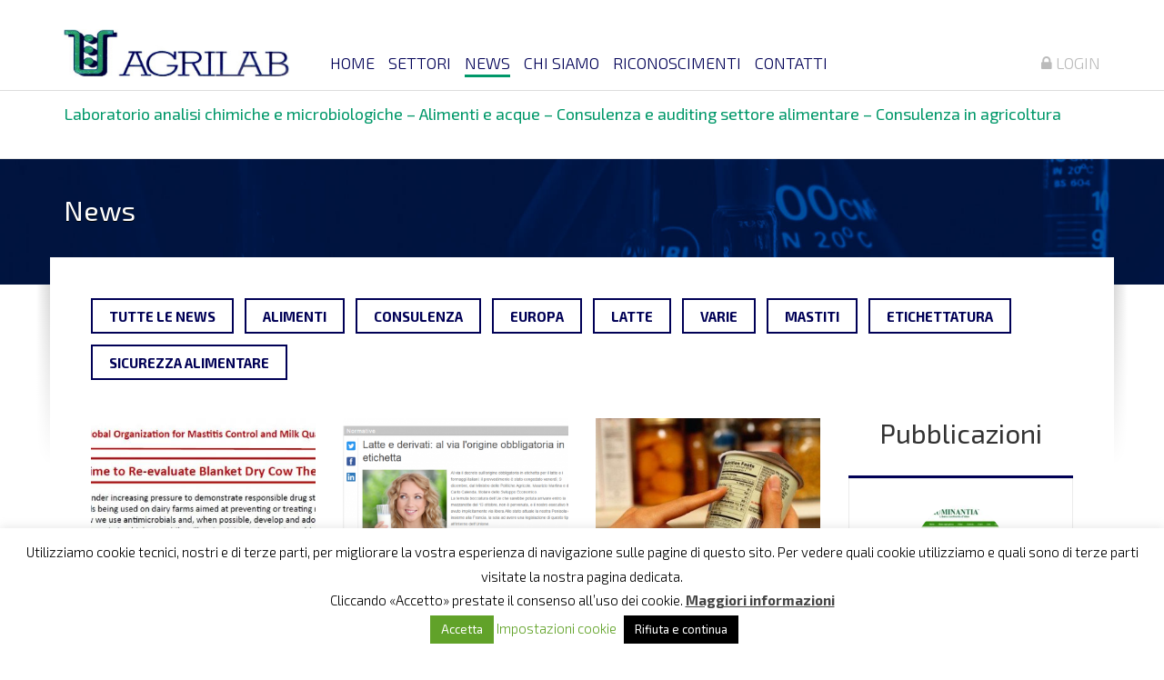

--- FILE ---
content_type: text/html; charset=UTF-8
request_url: http://www.agrilab.com/news/page/2/
body_size: 14517
content:
<!DOCTYPE html>
<html lang="it-IT">
<head>
<meta charset="UTF-8">
<meta name="viewport" content="width=device-width, initial-scale=1">
<link rel="profile" href="http://gmpg.org/xfn/11">
<link rel="pingback" href="http://www.agrilab.com/xmlrpc.php">


<!-- MapPress Easy Google Maps  Versione:2.83.7 (https://www.mappresspro.com) -->
<title>News &#8211; Pagina 2 &#8211; Agrilab</title>
<meta name='robots' content='max-image-preview:large' />
<link rel='dns-prefetch' href='//ajax.googleapis.com' />
<link rel='dns-prefetch' href='//secure.gravatar.com' />
<link rel='dns-prefetch' href='//maps.googleapis.com' />
<link rel='dns-prefetch' href='//unpkg.com' />
<link rel='dns-prefetch' href='//fonts.googleapis.com' />
<link rel='dns-prefetch' href='//maxcdn.bootstrapcdn.com' />
<link rel='dns-prefetch' href='//s.w.org' />
<link rel='dns-prefetch' href='//v0.wordpress.com' />
<link rel="alternate" type="application/rss+xml" title="Agrilab &raquo; Feed" href="http://www.agrilab.com/feed/" />
<link rel="alternate" type="application/rss+xml" title="Agrilab &raquo; Feed dei commenti" href="http://www.agrilab.com/comments/feed/" />
<link rel="alternate" type="application/rss+xml" title="Agrilab &raquo; News Feed dei commenti" href="http://www.agrilab.com/news/feed/" />
<script type="text/javascript">
window._wpemojiSettings = {"baseUrl":"https:\/\/s.w.org\/images\/core\/emoji\/14.0.0\/72x72\/","ext":".png","svgUrl":"https:\/\/s.w.org\/images\/core\/emoji\/14.0.0\/svg\/","svgExt":".svg","source":{"concatemoji":"http:\/\/www.agrilab.com\/wp-includes\/js\/wp-emoji-release.min.js"}};
/*! This file is auto-generated */
!function(e,a,t){var n,r,o,i=a.createElement("canvas"),p=i.getContext&&i.getContext("2d");function s(e,t){var a=String.fromCharCode,e=(p.clearRect(0,0,i.width,i.height),p.fillText(a.apply(this,e),0,0),i.toDataURL());return p.clearRect(0,0,i.width,i.height),p.fillText(a.apply(this,t),0,0),e===i.toDataURL()}function c(e){var t=a.createElement("script");t.src=e,t.defer=t.type="text/javascript",a.getElementsByTagName("head")[0].appendChild(t)}for(o=Array("flag","emoji"),t.supports={everything:!0,everythingExceptFlag:!0},r=0;r<o.length;r++)t.supports[o[r]]=function(e){if(!p||!p.fillText)return!1;switch(p.textBaseline="top",p.font="600 32px Arial",e){case"flag":return s([127987,65039,8205,9895,65039],[127987,65039,8203,9895,65039])?!1:!s([55356,56826,55356,56819],[55356,56826,8203,55356,56819])&&!s([55356,57332,56128,56423,56128,56418,56128,56421,56128,56430,56128,56423,56128,56447],[55356,57332,8203,56128,56423,8203,56128,56418,8203,56128,56421,8203,56128,56430,8203,56128,56423,8203,56128,56447]);case"emoji":return!s([129777,127995,8205,129778,127999],[129777,127995,8203,129778,127999])}return!1}(o[r]),t.supports.everything=t.supports.everything&&t.supports[o[r]],"flag"!==o[r]&&(t.supports.everythingExceptFlag=t.supports.everythingExceptFlag&&t.supports[o[r]]);t.supports.everythingExceptFlag=t.supports.everythingExceptFlag&&!t.supports.flag,t.DOMReady=!1,t.readyCallback=function(){t.DOMReady=!0},t.supports.everything||(n=function(){t.readyCallback()},a.addEventListener?(a.addEventListener("DOMContentLoaded",n,!1),e.addEventListener("load",n,!1)):(e.attachEvent("onload",n),a.attachEvent("onreadystatechange",function(){"complete"===a.readyState&&t.readyCallback()})),(e=t.source||{}).concatemoji?c(e.concatemoji):e.wpemoji&&e.twemoji&&(c(e.twemoji),c(e.wpemoji)))}(window,document,window._wpemojiSettings);
</script>
<style type="text/css">
img.wp-smiley,
img.emoji {
	display: inline !important;
	border: none !important;
	box-shadow: none !important;
	height: 1em !important;
	width: 1em !important;
	margin: 0 0.07em !important;
	vertical-align: -0.1em !important;
	background: none !important;
	padding: 0 !important;
}
</style>
	<link rel='stylesheet' id='flick-css'  href='http://www.agrilab.com/wp-content/plugins/mailchimp//css/flick/flick.css' type='text/css' media='all' />
<link rel='stylesheet' id='mailchimpSF_main_css-css'  href='http://www.agrilab.com/?mcsf_action=main_css' type='text/css' media='all' />
<!--[if IE]>
<link rel='stylesheet' id='mailchimpSF_ie_css-css'  href='http://www.agrilab.com/wp-content/plugins/mailchimp/css/ie.css' type='text/css' media='all' />
<![endif]-->
<link rel='stylesheet' id='wp-block-library-css'  href='http://www.agrilab.com/wp-includes/css/dist/block-library/style.min.css' type='text/css' media='all' />
<style id='wp-block-library-inline-css' type='text/css'>
.has-text-align-justify{text-align:justify;}
</style>
<link rel='stylesheet' id='mappress-leaflet-css'  href='https://unpkg.com/leaflet@1.7.1/dist/leaflet.css' type='text/css' media='all' />
<link rel='stylesheet' id='mappress-css'  href='http://www.agrilab.com/wp-content/plugins/mappress-google-maps-for-wordpress/css/mappress.css' type='text/css' media='all' />
<link rel='stylesheet' id='mediaelement-css'  href='http://www.agrilab.com/wp-includes/js/mediaelement/mediaelementplayer-legacy.min.css' type='text/css' media='all' />
<link rel='stylesheet' id='wp-mediaelement-css'  href='http://www.agrilab.com/wp-includes/js/mediaelement/wp-mediaelement.min.css' type='text/css' media='all' />
<style id='global-styles-inline-css' type='text/css'>
body{--wp--preset--color--black: #000000;--wp--preset--color--cyan-bluish-gray: #abb8c3;--wp--preset--color--white: #ffffff;--wp--preset--color--pale-pink: #f78da7;--wp--preset--color--vivid-red: #cf2e2e;--wp--preset--color--luminous-vivid-orange: #ff6900;--wp--preset--color--luminous-vivid-amber: #fcb900;--wp--preset--color--light-green-cyan: #7bdcb5;--wp--preset--color--vivid-green-cyan: #00d084;--wp--preset--color--pale-cyan-blue: #8ed1fc;--wp--preset--color--vivid-cyan-blue: #0693e3;--wp--preset--color--vivid-purple: #9b51e0;--wp--preset--gradient--vivid-cyan-blue-to-vivid-purple: linear-gradient(135deg,rgba(6,147,227,1) 0%,rgb(155,81,224) 100%);--wp--preset--gradient--light-green-cyan-to-vivid-green-cyan: linear-gradient(135deg,rgb(122,220,180) 0%,rgb(0,208,130) 100%);--wp--preset--gradient--luminous-vivid-amber-to-luminous-vivid-orange: linear-gradient(135deg,rgba(252,185,0,1) 0%,rgba(255,105,0,1) 100%);--wp--preset--gradient--luminous-vivid-orange-to-vivid-red: linear-gradient(135deg,rgba(255,105,0,1) 0%,rgb(207,46,46) 100%);--wp--preset--gradient--very-light-gray-to-cyan-bluish-gray: linear-gradient(135deg,rgb(238,238,238) 0%,rgb(169,184,195) 100%);--wp--preset--gradient--cool-to-warm-spectrum: linear-gradient(135deg,rgb(74,234,220) 0%,rgb(151,120,209) 20%,rgb(207,42,186) 40%,rgb(238,44,130) 60%,rgb(251,105,98) 80%,rgb(254,248,76) 100%);--wp--preset--gradient--blush-light-purple: linear-gradient(135deg,rgb(255,206,236) 0%,rgb(152,150,240) 100%);--wp--preset--gradient--blush-bordeaux: linear-gradient(135deg,rgb(254,205,165) 0%,rgb(254,45,45) 50%,rgb(107,0,62) 100%);--wp--preset--gradient--luminous-dusk: linear-gradient(135deg,rgb(255,203,112) 0%,rgb(199,81,192) 50%,rgb(65,88,208) 100%);--wp--preset--gradient--pale-ocean: linear-gradient(135deg,rgb(255,245,203) 0%,rgb(182,227,212) 50%,rgb(51,167,181) 100%);--wp--preset--gradient--electric-grass: linear-gradient(135deg,rgb(202,248,128) 0%,rgb(113,206,126) 100%);--wp--preset--gradient--midnight: linear-gradient(135deg,rgb(2,3,129) 0%,rgb(40,116,252) 100%);--wp--preset--duotone--dark-grayscale: url('#wp-duotone-dark-grayscale');--wp--preset--duotone--grayscale: url('#wp-duotone-grayscale');--wp--preset--duotone--purple-yellow: url('#wp-duotone-purple-yellow');--wp--preset--duotone--blue-red: url('#wp-duotone-blue-red');--wp--preset--duotone--midnight: url('#wp-duotone-midnight');--wp--preset--duotone--magenta-yellow: url('#wp-duotone-magenta-yellow');--wp--preset--duotone--purple-green: url('#wp-duotone-purple-green');--wp--preset--duotone--blue-orange: url('#wp-duotone-blue-orange');--wp--preset--font-size--small: 13px;--wp--preset--font-size--medium: 20px;--wp--preset--font-size--large: 36px;--wp--preset--font-size--x-large: 42px;}.has-black-color{color: var(--wp--preset--color--black) !important;}.has-cyan-bluish-gray-color{color: var(--wp--preset--color--cyan-bluish-gray) !important;}.has-white-color{color: var(--wp--preset--color--white) !important;}.has-pale-pink-color{color: var(--wp--preset--color--pale-pink) !important;}.has-vivid-red-color{color: var(--wp--preset--color--vivid-red) !important;}.has-luminous-vivid-orange-color{color: var(--wp--preset--color--luminous-vivid-orange) !important;}.has-luminous-vivid-amber-color{color: var(--wp--preset--color--luminous-vivid-amber) !important;}.has-light-green-cyan-color{color: var(--wp--preset--color--light-green-cyan) !important;}.has-vivid-green-cyan-color{color: var(--wp--preset--color--vivid-green-cyan) !important;}.has-pale-cyan-blue-color{color: var(--wp--preset--color--pale-cyan-blue) !important;}.has-vivid-cyan-blue-color{color: var(--wp--preset--color--vivid-cyan-blue) !important;}.has-vivid-purple-color{color: var(--wp--preset--color--vivid-purple) !important;}.has-black-background-color{background-color: var(--wp--preset--color--black) !important;}.has-cyan-bluish-gray-background-color{background-color: var(--wp--preset--color--cyan-bluish-gray) !important;}.has-white-background-color{background-color: var(--wp--preset--color--white) !important;}.has-pale-pink-background-color{background-color: var(--wp--preset--color--pale-pink) !important;}.has-vivid-red-background-color{background-color: var(--wp--preset--color--vivid-red) !important;}.has-luminous-vivid-orange-background-color{background-color: var(--wp--preset--color--luminous-vivid-orange) !important;}.has-luminous-vivid-amber-background-color{background-color: var(--wp--preset--color--luminous-vivid-amber) !important;}.has-light-green-cyan-background-color{background-color: var(--wp--preset--color--light-green-cyan) !important;}.has-vivid-green-cyan-background-color{background-color: var(--wp--preset--color--vivid-green-cyan) !important;}.has-pale-cyan-blue-background-color{background-color: var(--wp--preset--color--pale-cyan-blue) !important;}.has-vivid-cyan-blue-background-color{background-color: var(--wp--preset--color--vivid-cyan-blue) !important;}.has-vivid-purple-background-color{background-color: var(--wp--preset--color--vivid-purple) !important;}.has-black-border-color{border-color: var(--wp--preset--color--black) !important;}.has-cyan-bluish-gray-border-color{border-color: var(--wp--preset--color--cyan-bluish-gray) !important;}.has-white-border-color{border-color: var(--wp--preset--color--white) !important;}.has-pale-pink-border-color{border-color: var(--wp--preset--color--pale-pink) !important;}.has-vivid-red-border-color{border-color: var(--wp--preset--color--vivid-red) !important;}.has-luminous-vivid-orange-border-color{border-color: var(--wp--preset--color--luminous-vivid-orange) !important;}.has-luminous-vivid-amber-border-color{border-color: var(--wp--preset--color--luminous-vivid-amber) !important;}.has-light-green-cyan-border-color{border-color: var(--wp--preset--color--light-green-cyan) !important;}.has-vivid-green-cyan-border-color{border-color: var(--wp--preset--color--vivid-green-cyan) !important;}.has-pale-cyan-blue-border-color{border-color: var(--wp--preset--color--pale-cyan-blue) !important;}.has-vivid-cyan-blue-border-color{border-color: var(--wp--preset--color--vivid-cyan-blue) !important;}.has-vivid-purple-border-color{border-color: var(--wp--preset--color--vivid-purple) !important;}.has-vivid-cyan-blue-to-vivid-purple-gradient-background{background: var(--wp--preset--gradient--vivid-cyan-blue-to-vivid-purple) !important;}.has-light-green-cyan-to-vivid-green-cyan-gradient-background{background: var(--wp--preset--gradient--light-green-cyan-to-vivid-green-cyan) !important;}.has-luminous-vivid-amber-to-luminous-vivid-orange-gradient-background{background: var(--wp--preset--gradient--luminous-vivid-amber-to-luminous-vivid-orange) !important;}.has-luminous-vivid-orange-to-vivid-red-gradient-background{background: var(--wp--preset--gradient--luminous-vivid-orange-to-vivid-red) !important;}.has-very-light-gray-to-cyan-bluish-gray-gradient-background{background: var(--wp--preset--gradient--very-light-gray-to-cyan-bluish-gray) !important;}.has-cool-to-warm-spectrum-gradient-background{background: var(--wp--preset--gradient--cool-to-warm-spectrum) !important;}.has-blush-light-purple-gradient-background{background: var(--wp--preset--gradient--blush-light-purple) !important;}.has-blush-bordeaux-gradient-background{background: var(--wp--preset--gradient--blush-bordeaux) !important;}.has-luminous-dusk-gradient-background{background: var(--wp--preset--gradient--luminous-dusk) !important;}.has-pale-ocean-gradient-background{background: var(--wp--preset--gradient--pale-ocean) !important;}.has-electric-grass-gradient-background{background: var(--wp--preset--gradient--electric-grass) !important;}.has-midnight-gradient-background{background: var(--wp--preset--gradient--midnight) !important;}.has-small-font-size{font-size: var(--wp--preset--font-size--small) !important;}.has-medium-font-size{font-size: var(--wp--preset--font-size--medium) !important;}.has-large-font-size{font-size: var(--wp--preset--font-size--large) !important;}.has-x-large-font-size{font-size: var(--wp--preset--font-size--x-large) !important;}
</style>
<link rel='stylesheet' id='cookie-law-info-css'  href='http://www.agrilab.com/wp-content/plugins/cookie-law-info/public/css/cookie-law-info-public.css' type='text/css' media='all' />
<link rel='stylesheet' id='cookie-law-info-gdpr-css'  href='http://www.agrilab.com/wp-content/plugins/cookie-law-info/public/css/cookie-law-info-gdpr.css' type='text/css' media='all' />
<link rel='stylesheet' id='iphorm-css'  href='http://www.agrilab.com/wp-content/plugins/iphorm-form-builder/css/styles.css' type='text/css' media='all' />
<link rel='stylesheet' id='qtip-css'  href='http://www.agrilab.com/wp-content/plugins/iphorm-form-builder/js/qtip2/jquery.qtip.min.css' type='text/css' media='all' />
<link rel='stylesheet' id='iphorm-uniform-theme-1-css'  href='http://www.agrilab.com/wp-content/plugins/iphorm-form-builder/js/uniform/themes/default/default.css' type='text/css' media='all' />
<link rel='stylesheet' id='aglb-bootstrapcss-css'  href='http://www.agrilab.com/wp-content/themes/aglb/css/bootstrap.min.css' type='text/css' media='all' />
<link rel='stylesheet' id='aglb-exo2-css'  href='http://fonts.googleapis.com/css?family=Exo+2%3A400%2C300%2C300italic%2C400italic%2C700%2C700italic' type='text/css' media='all' />
<link rel='stylesheet' id='aglb-fa-css'  href='//maxcdn.bootstrapcdn.com/font-awesome/4.3.0/css/font-awesome.min.css' type='text/css' media='all' />
<link rel='stylesheet' id='aglb-style-css'  href='http://www.agrilab.com/wp-content/themes/aglb/style.css' type='text/css' media='all' />
<link rel='stylesheet' id='login-with-ajax-css'  href='http://www.agrilab.com/wp-content/plugins/login-with-ajax/templates/widget.css' type='text/css' media='all' />
<link rel='stylesheet' id='mimetypes-link-icons-css'  href='http://www.agrilab.com/wp-content/plugins/mimetypes-link-icons/css/style.php?cssvars=bXRsaV9oZWlnaHQ9NDgmbXRsaV9pbWFnZV90eXBlPXBuZyZtdGxpX2xlZnRvcnJpZ2h0PWxlZnQmYWN0aXZlX3R5cGVzPXBkZg%3D' type='text/css' media='all' />
<link rel='stylesheet' id='fancybox-css'  href='http://www.agrilab.com/wp-content/plugins/easy-fancybox/css/jquery.fancybox.min.css' type='text/css' media='screen' />
<link rel='stylesheet' id='jetpack_css-css'  href='http://www.agrilab.com/wp-content/plugins/jetpack/css/jetpack.css' type='text/css' media='all' />
<script type='text/javascript' src='https://ajax.googleapis.com/ajax/libs/jquery/1.10.2/jquery.min.js' id='jquery-js'></script>
<script type='text/javascript' src='http://www.agrilab.com/wp-content/plugins/mailchimp//js/scrollTo.js' id='jquery_scrollto-js'></script>
<script type='text/javascript' src='http://www.agrilab.com/wp-content/plugins/iphorm-form-builder/js/jquery.form.min.js' id='jquery-form-js'></script>
<script type='text/javascript' id='mailchimpSF_main_js-js-extra'>
/* <![CDATA[ */
var mailchimpSF = {"ajax_url":"http:\/\/www.agrilab.com\/"};
/* ]]> */
</script>
<script type='text/javascript' src='http://www.agrilab.com/wp-content/plugins/mailchimp//js/mailchimp.js' id='mailchimpSF_main_js-js'></script>
<script type='text/javascript' src='http://www.agrilab.com/wp-includes/js/jquery/ui/core.min.js' id='jquery-ui-core-js'></script>
<script type='text/javascript' src='http://www.agrilab.com/wp-content/plugins/mailchimp//js/datepicker.js' id='datepicker-js'></script>
<script type='text/javascript' id='cookie-law-info-js-extra'>
/* <![CDATA[ */
var Cli_Data = {"nn_cookie_ids":[],"cookielist":[],"non_necessary_cookies":[],"ccpaEnabled":"","ccpaRegionBased":"","ccpaBarEnabled":"","strictlyEnabled":["necessary","obligatoire"],"ccpaType":"gdpr","js_blocking":"","custom_integration":"","triggerDomRefresh":"","secure_cookies":""};
var cli_cookiebar_settings = {"animate_speed_hide":"500","animate_speed_show":"500","background":"#fff","border":"#444","border_on":"","button_1_button_colour":"#61a229","button_1_button_hover":"#4e8221","button_1_link_colour":"#fff","button_1_as_button":"1","button_1_new_win":"","button_2_button_colour":"#333","button_2_button_hover":"#292929","button_2_link_colour":"#444","button_2_as_button":"","button_2_hidebar":"","button_3_button_colour":"#000","button_3_button_hover":"#000000","button_3_link_colour":"#fff","button_3_as_button":"1","button_3_new_win":"","button_4_button_colour":"#000","button_4_button_hover":"#000000","button_4_link_colour":"#62a329","button_4_as_button":"","button_7_button_colour":"#61a229","button_7_button_hover":"#4e8221","button_7_link_colour":"#fff","button_7_as_button":"1","button_7_new_win":"","font_family":"inherit","header_fix":"","notify_animate_hide":"1","notify_animate_show":"","notify_div_id":"#cookie-law-info-bar","notify_position_horizontal":"right","notify_position_vertical":"bottom","scroll_close":"","scroll_close_reload":"","accept_close_reload":"","reject_close_reload":"","showagain_tab":"1","showagain_background":"#fff","showagain_border":"#000","showagain_div_id":"#cookie-law-info-again","showagain_x_position":"300px","text":"#000","show_once_yn":"","show_once":"10000","logging_on":"","as_popup":"","popup_overlay":"1","bar_heading_text":"","cookie_bar_as":"banner","popup_showagain_position":"bottom-right","widget_position":"left"};
var log_object = {"ajax_url":"http:\/\/www.agrilab.com\/wp-admin\/admin-ajax.php"};
/* ]]> */
</script>
<script type='text/javascript' src='http://www.agrilab.com/wp-content/plugins/cookie-law-info/public/js/cookie-law-info-public.js' id='cookie-law-info-js'></script>
<script type='text/javascript' src='http://www.agrilab.com/wp-content/plugins/iphorm-form-builder/js/iphorm.js' id='iphorm-js'></script>
<script type='text/javascript' id='login-with-ajax-js-extra'>
/* <![CDATA[ */
var LWA = {"ajaxurl":"http:\/\/www.agrilab.com\/wp-admin\/admin-ajax.php","off":""};
/* ]]> */
</script>
<script type='text/javascript' src='http://www.agrilab.com/wp-content/plugins/login-with-ajax/templates/login-with-ajax.legacy.min.js' id='login-with-ajax-js'></script>
<script type='text/javascript' src='http://www.agrilab.com/wp-content/plugins/google-analyticator/external-tracking.min.js' id='ga-external-tracking-js'></script>
<link rel="https://api.w.org/" href="http://www.agrilab.com/wp-json/" /><link rel="alternate" type="application/json" href="http://www.agrilab.com/wp-json/wp/v2/pages/1820" /><link rel="EditURI" type="application/rsd+xml" title="RSD" href="http://www.agrilab.com/xmlrpc.php?rsd" />
<link rel="wlwmanifest" type="application/wlwmanifest+xml" href="http://www.agrilab.com/wp-includes/wlwmanifest.xml" /> 
<meta name="generator" content="WordPress 6.0.11" />
<link rel="canonical" href="http://www.agrilab.com/news/" />
<link rel='shortlink' href='https://wp.me/P6bfyK-tm' />
<link rel="alternate" type="application/json+oembed" href="http://www.agrilab.com/wp-json/oembed/1.0/embed?url=http%3A%2F%2Fwww.agrilab.com%2Fnews%2F" />
<link rel="alternate" type="text/xml+oembed" href="http://www.agrilab.com/wp-json/oembed/1.0/embed?url=http%3A%2F%2Fwww.agrilab.com%2Fnews%2F&#038;format=xml" />
<script type="text/javascript">
        jQuery(function($) {
            $('.date-pick').each(function() {
                var format = $(this).data('format') || 'mm/dd/yyyy';
                format = format.replace(/yyyy/i, 'yy');
                $(this).datepicker({
                    autoFocusNextInput: true,
                    constrainInput: false,
                    changeMonth: true,
                    changeYear: true,
                    beforeShow: function(input, inst) { $('#ui-datepicker-div').addClass('show'); },
                    dateFormat: format.toLowerCase(),
                });
            });
            d = new Date();
            $('.birthdate-pick').each(function() {
                var format = $(this).data('format') || 'mm/dd';
                format = format.replace(/yyyy/i, 'yy');
                $(this).datepicker({
                    autoFocusNextInput: true,
                    constrainInput: false,
                    changeMonth: true,
                    changeYear: false,
                    minDate: new Date(d.getFullYear(), 1-1, 1),
                    maxDate: new Date(d.getFullYear(), 12-1, 31),
                    beforeShow: function(input, inst) { $('#ui-datepicker-div').removeClass('show'); },
                    dateFormat: format.toLowerCase(),
                });

            });

        });
    </script>
<style>img#wpstats{display:none}</style>
	<style type="text/css">.recentcomments a{display:inline !important;padding:0 !important;margin:0 !important;}</style>
<!-- Jetpack Open Graph Tags -->
<meta property="og:type" content="article" />
<meta property="og:title" content="News" />
<meta property="og:url" content="http://www.agrilab.com/news/" />
<meta property="og:description" content="Visita l&#039;articolo per saperne di più." />
<meta property="article:published_time" content="2015-03-19T14:50:56+00:00" />
<meta property="article:modified_time" content="2015-03-19T14:50:56+00:00" />
<meta property="og:site_name" content="Agrilab" />
<meta property="og:image" content="https://s0.wp.com/i/blank.jpg" />
<meta property="og:image:alt" content="" />
<meta property="og:locale" content="it_IT" />
<meta name="twitter:text:title" content="News" />
<meta name="twitter:card" content="summary" />
<meta name="twitter:description" content="Visita l&#039;articolo per saperne di più." />

<!-- End Jetpack Open Graph Tags -->
<!-- Google Analytics Tracking by Google Analyticator 6.5.4: http://www.videousermanuals.com/google-analyticator/ -->
<script type="text/javascript">
    var analyticsFileTypes = [''];
    var analyticsSnippet = 'disabled';
    var analyticsEventTracking = 'enabled';
</script>
<script type="text/javascript">
	(function(i,s,o,g,r,a,m){i['GoogleAnalyticsObject']=r;i[r]=i[r]||function(){
	(i[r].q=i[r].q||[]).push(arguments)},i[r].l=1*new Date();a=s.createElement(o),
	m=s.getElementsByTagName(o)[0];a.async=1;a.src=g;m.parentNode.insertBefore(a,m)
	})(window,document,'script','//www.google-analytics.com/analytics.js','ga');
	ga('create', 'UA-4681631-48', 'auto');
 
	ga('send', 'pageview');
</script>
</head>

<body class="paged page-template page-template-page-news page-template-page-news-php page page-id-1820 paged-2 page-paged-2 group-blog">
<div id="page" class="hfeed site">
	<a class="skip-link screen-reader-text" href="#content">Skip to content</a>

	<header id="masthead" class="site-header" role="banner">
		<div class="container">
			<div class="row">
				<div class="site-branding col-lg-3 col-md-3">
					<h1 class="site-title"><a href="http://www.agrilab.com/" rel="home">
						<img src="http://www.agrilab.com/wp-content/themes/aglb/img/logo.jpg" alt="Agrilab" width="" height="" />
					</a></h1>
					<!--<h2 class="site-description">Laboratorio analisi chimiche e microbiologiche – Alimenti e acque – Consulenza e auditing settore alimentare – Consulenza in agricoltura</h2>-->
				</div>
		
				<nav id="site-navigation" class="main-navigation col-lg-8 col-md-7" role="navigation">
					<button class="menu-toggle" aria-controls="menu" aria-expanded="false">Primary Menu</button>
					<div class="menu-menu-principale-container"><ul id="menu-menu-principale" class="menu"><li id="menu-item-1722" class="menu-item menu-item-type-custom menu-item-object-custom menu-item-1722"><a href="http://agrilab.com/">Home</a></li>
<li id="menu-item-1852" class="menu-item menu-item-type-custom menu-item-object-custom menu-item-has-children menu-item-1852"><a href="#nogo">Settori</a>
<ul class="sub-menu">
	<li id="menu-item-2863" class="menu-item menu-item-type-post_type menu-item-object-page menu-item-2863"><a href="http://www.agrilab.com/settori/agrilab-lait/">Agrilab Lait</a></li>
	<li id="menu-item-1850" class="menu-item menu-item-type-post_type menu-item-object-page menu-item-1850"><a href="http://www.agrilab.com/settori/settore-analisi/">Settore analisi alimenti</a></li>
	<li id="menu-item-1889" class="menu-item menu-item-type-post_type menu-item-object-page menu-item-1889"><a href="http://www.agrilab.com/settori/consulenza/">Consulenza alimenti</a></li>
	<li id="menu-item-3233" class="menu-item menu-item-type-post_type menu-item-object-page menu-item-3233"><a href="http://www.agrilab.com/settori/psr-contributi-europei/">PSR – contributi europei</a></li>
	<li id="menu-item-1851" class="menu-item menu-item-type-taxonomy menu-item-object-category menu-item-1851"><a href="http://www.agrilab.com/category/pubblicazioni/">Pubblicazioni</a></li>
	<li id="menu-item-2139" class="menu-item menu-item-type-taxonomy menu-item-object-category menu-item-2139"><a href="http://www.agrilab.com/category/convegni/">Convegni</a></li>
	<li id="menu-item-3232" class="menu-item menu-item-type-post_type menu-item-object-page menu-item-3232"><a href="http://www.agrilab.com/settori/tesi-in-agrilab/">Tesi in AGRILAB</a></li>
</ul>
</li>
<li id="menu-item-1886" class="menu-item menu-item-type-post_type menu-item-object-page current-menu-item page_item page-item-1820 current_page_item menu-item-1886"><a href="http://www.agrilab.com/news/" aria-current="page">News</a></li>
<li id="menu-item-1884" class="menu-item menu-item-type-post_type menu-item-object-page menu-item-1884"><a href="http://www.agrilab.com/chi-siamo/">Chi siamo</a></li>
<li id="menu-item-1885" class="menu-item menu-item-type-post_type menu-item-object-page menu-item-1885"><a href="http://www.agrilab.com/riconoscimenti/">Riconoscimenti</a></li>
<li id="menu-item-1855" class="menu-item menu-item-type-post_type menu-item-object-page menu-item-1855"><a href="http://www.agrilab.com/contatti/">Contatti</a></li>
</ul></div>				</nav>
				
				<nav id="meta-navigation" class="meta-navigation col-lg-1 col-md-2">
					<a href="http://www.agrilab.com/wp-login.php?action=logout&amp;_wpnonce=00346ee310"><i class="fa fa-lock"></i> Login</a>
				</nav>
			</div>
		</div>
			<div class="divider"></div>
		<div class="container">
			<div class="row">
				<div class="col-lg-12">
					<span class="site-description">Laboratorio analisi chimiche e microbiologiche – Alimenti e acque – Consulenza e auditing settore alimentare – Consulenza in agricoltura</span>
				</div>
			</div>
			
		</div>
	</header><!-- #masthead -->

	<div id="content" class="site-content">	
<article id="post-1820" class="post-1820 page type-page status-publish hentry">
	<header class="entry-header">
		<div class="entry-header-inner">
			<div class="container">
				<div class="row">
					<div class="entry-title col-lg-12">
					<h1>News</h1>					</div>
				</div>
			</div>
		</div>
	</header><!-- .entry-header -->
	
	<div class="entry-content">
		<div class="container">
			<div class="row">
				<div class="section-outer">
					<div class="section-inner">
						<div class="row">
							<div class="col-xs-12 filter">
							
							<a class="goto" href="http://www.agrilab.com/category/news/">Tutte le news</a><a class="goto" href="http://www.agrilab.com/category/news/alimenti/">Alimenti</a><a class="goto" href="http://www.agrilab.com/category/news/consulenza/">Consulenza</a><a class="goto" href="http://www.agrilab.com/category/news/europa/">Europa</a><a class="goto" href="http://www.agrilab.com/category/news/latte/">Latte</a><a class="goto" href="http://www.agrilab.com/category/news/varie/">Varie</a><a class="goto" href="http://www.agrilab.com/category/news/mastiti/">Mastiti</a><a class="goto" href="http://www.agrilab.com/category/news/etichettatura/">Etichettatura</a><a class="goto" href="http://www.agrilab.com/category/news/sicurezza-alimentare/">Sicurezza alimentare</a>							</div>
						</div>
						
						<div class="row">
							<div class="col-lg-9 col-md-9">
								<div class="row">
																													<div class="col-lg-4 col-md-4 col-sm-6 col-xs-12">
												<div class="news-loop-item">
													<a href="http://www.agrilab.com/2017/06/30/trattamento-in-asciutta-u-s-a-favorevoli-a-terapie-selettive-e-non-piu-sistematiche/" class="news-loop-thumbnail">
													<img width="360" height="240" src="http://www.agrilab.com/wp-content/uploads/2017/06/NMC-360x240.jpg" class="attachment-spotlight-th size-spotlight-th wp-post-image" alt="" loading="lazy" />													</a>
													<div class="news-loop-item-inner">
														<div class="news-meta">
															30 Giugno 2017															| <a href="http://www.agrilab.com/category/news/latte/" title="View all posts in Latte">Latte</a>, <a href="http://www.agrilab.com/category/news/mastiti/" title="View all posts in Mastiti">Mastiti</a>, <a href="http://www.agrilab.com/category/news/" title="View all posts in News">News</a>														</div>
														<h3><a href="http://www.agrilab.com/2017/06/30/trattamento-in-asciutta-u-s-a-favorevoli-a-terapie-selettive-e-non-piu-sistematiche/">Trattamento in asciutta : U.S.A. favorevoli a terapie selettive e non più sistematiche</a></h3>
														<p>Negli scorsi mesi il National Mastitis Council, principale autorità nel fornire le linee guida per tutto ciò che riguarda il mondo delle mastiti e della qualità del latte, ha espresso parere favorevole allo sviluppo di piani sanitari di asciutta selettiva. Il Presidente dell’NMC Prof.ssa Sara Godden afferma come l’asciutta selettiva, se correttamente gestita, sia un’opportunità [&hellip;]</p>
														<span class="clearfloat"></span>
													</div>
												</div>
											</div>
																						<div class="col-lg-4 col-md-4 col-sm-6 col-xs-12">
												<div class="news-loop-item">
													<a href="http://www.agrilab.com/2017/01/12/latte-e-derivati-al-via-lorigine-obbligatoria-in-etichetta/" class="news-loop-thumbnail">
													<img width="360" height="240" src="http://www.agrilab.com/wp-content/uploads/2017/01/latte-360x240.png" class="attachment-spotlight-th size-spotlight-th wp-post-image" alt="" loading="lazy" />													</a>
													<div class="news-loop-item-inner">
														<div class="news-meta">
															12 Gennaio 2017															| <a href="http://www.agrilab.com/category/news/" title="View all posts in News">News</a>														</div>
														<h3><a href="http://www.agrilab.com/2017/01/12/latte-e-derivati-al-via-lorigine-obbligatoria-in-etichetta/">Latte e derivati: al via l&#8217;origine obbligatoria in etichetta</a></h3>
														<p>Fonte : www.distribuzionemoderna &nbsp; Al via il decreto sull’origine obbligatoria in etichetta per il latte e i formaggi italiani: il provvedimento è stato congedato venerdì, 9 dicembre, dal Ministro delle Politiche Agricole, Maurizio Martina e da Carlo Calenda, titolare dello Sviluppo Economico. La temuta bocciatura dell’Ue che sarebbe potuta arrivare entro la mezzanotte del 13 ottobre, [&hellip;]</p>
														<span class="clearfloat"></span>
													</div>
												</div>
											</div>
																						<div class="col-lg-4 col-md-4 col-sm-6 col-xs-12">
												<div class="news-loop-item">
													<a href="http://www.agrilab.com/2016/12/05/dichiarazione-nutrizionale-circolare-miseminsal-su-alimenti-esonerati/" class="news-loop-thumbnail">
													<img width="360" height="240" src="http://www.agrilab.com/wp-content/uploads/2016/12/etichette-360x240.jpg" class="attachment-spotlight-th size-spotlight-th wp-post-image" alt="" loading="lazy" />													</a>
													<div class="news-loop-item-inner">
														<div class="news-meta">
															5 Dicembre 2016															| <a href="http://www.agrilab.com/category/news/etichettatura/" title="View all posts in Etichettatura">Etichettatura</a>, <a href="http://www.agrilab.com/category/news/" title="View all posts in News">News</a>														</div>
														<h3><a href="http://www.agrilab.com/2016/12/05/dichiarazione-nutrizionale-circolare-miseminsal-su-alimenti-esonerati/">Dichiarazione nutrizionale, circolare Mise/MinSal su alimenti esonerati</a></h3>
														<p>Fonte: Alimenti&amp;Bevande &nbsp; Il Ministero dello Sviluppo economico e il Ministero della Salute hanno emanato una circolare esplicativa della deroga all’obbligo della dichiarazione nutrizionale per il punto 19 dell&#8217;allegato V del regolamento (UE) 1169/2011. Secondo tale punto, sono esclusi da questo “onere” gli «alimenti, anche confezionati in maniera artigianale, forniti direttamente dal fabbricante di piccole [&hellip;]</p>
														<span class="clearfloat"></span>
													</div>
												</div>
											</div>
																						<div class="col-lg-4 col-md-4 col-sm-6 col-xs-12">
												<div class="news-loop-item">
													<a href="http://www.agrilab.com/2016/11/04/pesce-fresco-le-cose-da-sapere-prima-dellacquisto-viaggio-nelle-pescherie-di-bologna-tra-etichette-poco-chiare-e-sigle-di-additivi-da-decodificare/" class="news-loop-thumbnail">
													<img width="360" height="240" src="http://www.agrilab.com/wp-content/uploads/2016/11/pesce-360x240.jpg" class="attachment-spotlight-th size-spotlight-th wp-post-image" alt="" loading="lazy" />													</a>
													<div class="news-loop-item-inner">
														<div class="news-meta">
															4 Novembre 2016															| <a href="http://www.agrilab.com/category/news/" title="View all posts in News">News</a>, <a href="http://www.agrilab.com/category/news/sicurezza-alimentare/" title="View all posts in Sicurezza alimentare">Sicurezza alimentare</a>														</div>
														<h3><a href="http://www.agrilab.com/2016/11/04/pesce-fresco-le-cose-da-sapere-prima-dellacquisto-viaggio-nelle-pescherie-di-bologna-tra-etichette-poco-chiare-e-sigle-di-additivi-da-decodificare/">Pesce fresco: le cose da sapere prima dell’acquisto. Viaggio nelle pescherie di Bologna tra etichette poco chiare e sigle di additivi da decodificare</a></h3>
														<p>Fonte : ilfattoalimentare «Vorrei preparare una cena a base di pesce. Mi raccomando, però, senza lische!» Non è raro sentire una frase come questa davanti al banco del pesce. Nei primi sei mesi del 2016 gli italiani hanno consumato meno carne e più prodotti ittici, avvicinandosi ai 26 chili l’anno, anche se per molti si [&hellip;]</p>
														<span class="clearfloat"></span>
													</div>
												</div>
											</div>
																						<div class="col-lg-4 col-md-4 col-sm-6 col-xs-12">
												<div class="news-loop-item">
													<a href="http://www.agrilab.com/2016/04/27/luso-degli-antibiotici-negli-allevamenti-intensivi-e-inevitabile-gli-scenari-e-le-strategie-per-scongiurare-un-grave-rischio/" class="news-loop-thumbnail">
													<img width="360" height="240" src="http://www.agrilab.com/wp-content/uploads/2016/04/ANTIBIO-360x240.jpg" class="attachment-spotlight-th size-spotlight-th wp-post-image" alt="" loading="lazy" />													</a>
													<div class="news-loop-item-inner">
														<div class="news-meta">
															27 Aprile 2016															| <a href="http://www.agrilab.com/category/news/alimenti/" title="View all posts in Alimenti">Alimenti</a>, <a href="http://www.agrilab.com/category/news/sicurezza-alimentare/" title="View all posts in Sicurezza alimentare">Sicurezza alimentare</a>														</div>
														<h3><a href="http://www.agrilab.com/2016/04/27/luso-degli-antibiotici-negli-allevamenti-intensivi-e-inevitabile-gli-scenari-e-le-strategie-per-scongiurare-un-grave-rischio/">L’uso degli antibiotici negli allevamenti intensivi è inevitabile? Gli scenari e le strategie per scongiurare un grave rischio</a></h3>
														<p>Fonte : ilfattoalimentare &nbsp; Come combattere la crescente presenza di batteri antibiotico-resistenti, dovuta all’uso eccessivo e improprio di farmaci, negli allevamenti intensivi di animali da reddito? L’idea che gli alimenti della  dieta quotidiana, in particolare il pollame, siamo pieni di batteri può farci paura, ma in realtà la presenza dei batteri su un organismo vivente (compreso l’uomo), [&hellip;]</p>
														<span class="clearfloat"></span>
													</div>
												</div>
											</div>
																						<div class="col-lg-4 col-md-4 col-sm-6 col-xs-12">
												<div class="news-loop-item">
													<a href="http://www.agrilab.com/2016/03/31/origine-della-carne-e-del-latte-in-etichetta-anche-per-i-prodotti-trasformati-al-via-in-francia-la-sperimentazione-per-un-anno/" class="news-loop-thumbnail">
													<img width="360" height="240" src="http://www.agrilab.com/wp-content/uploads/2016/03/francia-360x240.jpg" class="attachment-spotlight-th size-spotlight-th wp-post-image" alt="" loading="lazy" />													</a>
													<div class="news-loop-item-inner">
														<div class="news-meta">
															31 Marzo 2016															| <a href="http://www.agrilab.com/category/news/etichettatura/" title="View all posts in Etichettatura">Etichettatura</a>														</div>
														<h3><a href="http://www.agrilab.com/2016/03/31/origine-della-carne-e-del-latte-in-etichetta-anche-per-i-prodotti-trasformati-al-via-in-francia-la-sperimentazione-per-un-anno/">Origine della carne e del latte in etichetta anche per i prodotti trasformati. Al via in Francia la sperimentazione per un anno</a></h3>
														<p>Fonte : Ilfattoalimentare La Commissione europea ha espresso un accordo di principio sul progetto di decreto legge del governo francese per sperimentare l’indicazione obbligatoria in etichetta dell’origine della carne e del latte nei prodotti alimentari trasformati. Lo ha annunciato il Ministro dell’agricoltura francese, Stéphane Le Foll, dopo la riunione del Consiglio dei ministri dell’agricoltura dell’Unione [&hellip;]</p>
														<span class="clearfloat"></span>
													</div>
												</div>
											</div>
											<div class="pagination"><a class="prev page-numbers" href="http://www.agrilab.com/news/page/1/">&larr;</a>
<a class="page-numbers" href="http://www.agrilab.com/news/page/1/">1</a>
<span aria-current="page" class="page-numbers current">2</span>
<a class="page-numbers" href="http://www.agrilab.com/news/page/3/">3</a>
<a class="page-numbers" href="http://www.agrilab.com/news/page/4/">4</a>
<a class="page-numbers" href="http://www.agrilab.com/news/page/5/">5</a>
<a class="page-numbers" href="http://www.agrilab.com/news/page/6/">6</a>
<a class="page-numbers" href="http://www.agrilab.com/news/page/7/">7</a>
<a class="page-numbers" href="http://www.agrilab.com/news/page/8/">8</a>
<a class="page-numbers" href="http://www.agrilab.com/news/page/9/">9</a>
<a class="page-numbers" href="http://www.agrilab.com/news/page/10/">10</a>
<a class="page-numbers" href="http://www.agrilab.com/news/page/11/">11</a>
<a class="page-numbers" href="http://www.agrilab.com/news/page/12/">12</a>
<span class="page-numbers dots">&hellip;</span>
<a class="page-numbers" href="http://www.agrilab.com/news/page/15/">15</a>
<a class="next page-numbers" href="http://www.agrilab.com/news/page/3/">&rarr;</a></div>								</div>
							</div>
							
							
							<div class="col-lg-3 col-md-3">
									
	
	
	
	<div id="secondary" class="widget-area widget-lavori-pubblicazioni page-sidebar" role="complementary">
	<h2 class="section-name">Pubblicazioni</h2>
		<div class="listing big">
			<div class="row">
								<div class="col-lg-12">
					<div class="item">
						<div class="th">
							<img width="150" height="150" src="http://www.agrilab.com/wp-content/uploads/2018/10/ruminantia-150x150.jpg" class="attachment-thumbnail size-thumbnail wp-post-image" alt="" loading="lazy" />						</div>
						<h4 class="title">Il Consiglio Europeo ha appena adottato nuove regole per limitare l’uso di antibiotici nelle aziende agricole, al fine di mantenere gli alimenti liberi da batteri resistenti</h4>
						<div class="file-download">
												<a title="" download="" href="">Scarica il documento</a>
						</div>
					</div>
				</div>
								<div class="col-lg-12">
					<div class="item">
						<div class="th">
							<img src="http://www.agrilab.com/wp-content/uploads/2015/03/526921-150x150.jpg" />						</div>
						<h4 class="title">AGRILAB: HOW WE DEAL WITH MASTITIS MANAGEMENT IN ITALY</h4>
						<div class="file-download">
												<a title="How_we_deal_with_mastitis.pdf" download="How_we_deal_with_mastitis.pdf" href="http://www.agrilab.com/wp-content/uploads/2018/07/How_we_deal_with_mastitis.pdf">Scarica il documento</a>
						</div>
					</div>
				</div>
							</div>
		</div>
</div>
								</div>
						</div>
					</div>
				</div>
			</div>
		</div>

	</div><!-- .entry-content -->

	<footer class="entry-footer">
			</footer><!-- .entry-footer -->
</article><!-- #post-## -->

	</div><!-- #content -->

	<footer id="colophon" class="site-footer" role="contentinfo">
		<div class="container">
			<div class="row">
				<div class="site-info col-lg-10 col-md-10">
					© 2015 AGRILAB S.r.l.
					<span class="sep"> | </span>
					P.Iva 01975140045
					<span class="sep"> | </span>
					Regione Madonna dei Prati 318 12044 Centallo (CN) - ITALY<br />
					
					Tel +39 0171 211201 Fax +39 0171 212069
					<span class="sep"> | </span>
					<a href="mailto:staff@agrilab.com">staff@agrilab.com</a>
<span class="sep"> | </span>
					<a href="https://www.facebook.com/AgrilabSrl?fref=ts" target="_blank" title="Segui Agrilab su facebook">Seguici su <img src="http://www.agrilab.com/wp-content/uploads/2015/05/facebook.png" border="0"></a>
				</div><!-- .site-info -->
				<div class="site-info-2 col-lg-2 col-md-2">
					credits: <a href="http://mootz.it" target="_blank">mootz.it</a>
				</div>
			</div>
		</div>
	</footer><!-- #colophon -->
</div><!-- #page -->

<!--googleoff: all--><div id="cookie-law-info-bar" data-nosnippet="true"><span>Utilizziamo cookie tecnici, nostri e di terze parti, per migliorare la vostra esperienza di navigazione sulle pagine di questo sito. Per vedere quali cookie utilizziamo e quali sono di terze parti visitate la nostra pagina dedicata.<br />
Cliccando «Accetto» prestate il consenso all’uso dei cookie. <a href="http://agrilab.com/informativa-sui-cookies/" id="CONSTANT_OPEN_URL" target="_blank" class="cli-plugin-main-link">Maggiori informazioni</a><br />
<a role='button' data-cli_action="accept" id="cookie_action_close_header" class="medium cli-plugin-button cli-plugin-main-button cookie_action_close_header cli_action_button wt-cli-accept-btn">Accetta</a> <a role='button' class="cli_settings_button">Impostazioni cookie</a> <a role='button' id="cookie_action_close_header_reject" class="medium cli-plugin-button cli-plugin-main-button cookie_action_close_header_reject cli_action_button wt-cli-reject-btn" data-cli_action="reject">Rifiuta e continua</a></span></div><div id="cookie-law-info-again" data-nosnippet="true"><span id="cookie_hdr_showagain">Cookies Policy</span></div><div class="cli-modal" data-nosnippet="true" id="cliSettingsPopup" tabindex="-1" role="dialog" aria-labelledby="cliSettingsPopup" aria-hidden="true">
  <div class="cli-modal-dialog" role="document">
	<div class="cli-modal-content cli-bar-popup">
		  <button type="button" class="cli-modal-close" id="cliModalClose">
			<svg class="" viewBox="0 0 24 24"><path d="M19 6.41l-1.41-1.41-5.59 5.59-5.59-5.59-1.41 1.41 5.59 5.59-5.59 5.59 1.41 1.41 5.59-5.59 5.59 5.59 1.41-1.41-5.59-5.59z"></path><path d="M0 0h24v24h-24z" fill="none"></path></svg>
			<span class="wt-cli-sr-only">Chiudi</span>
		  </button>
		  <div class="cli-modal-body">
			<div class="cli-container-fluid cli-tab-container">
	<div class="cli-row">
		<div class="cli-col-12 cli-align-items-stretch cli-px-0">
			<div class="cli-privacy-overview">
				<h4>Privacy Overview</h4>				<div class="cli-privacy-content">
					<div class="cli-privacy-content-text">This website uses cookies to improve your experience while you navigate through the website. Out of these, the cookies that are categorized as necessary are stored on your browser as they are essential for the working of basic functionalities of the website. We also use third-party cookies that help us analyze and understand how you use this website. These cookies will be stored in your browser only with your consent. You also have the option to opt-out of these cookies. But opting out of some of these cookies may affect your browsing experience.</div>
				</div>
				<a class="cli-privacy-readmore" aria-label="Mostra altro" role="button" data-readmore-text="Mostra altro" data-readless-text="Mostra meno"></a>			</div>
		</div>
		<div class="cli-col-12 cli-align-items-stretch cli-px-0 cli-tab-section-container">
												<div class="cli-tab-section">
						<div class="cli-tab-header">
							<a role="button" tabindex="0" class="cli-nav-link cli-settings-mobile" data-target="necessary" data-toggle="cli-toggle-tab">
								Necessary							</a>
															<div class="wt-cli-necessary-checkbox">
									<input type="checkbox" class="cli-user-preference-checkbox"  id="wt-cli-checkbox-necessary" data-id="checkbox-necessary" checked="checked"  />
									<label class="form-check-label" for="wt-cli-checkbox-necessary">Necessary</label>
								</div>
								<span class="cli-necessary-caption">Sempre abilitato</span>
													</div>
						<div class="cli-tab-content">
							<div class="cli-tab-pane cli-fade" data-id="necessary">
								<div class="wt-cli-cookie-description">
									Necessary cookies are absolutely essential for the website to function properly. This category only includes cookies that ensures basic functionalities and security features of the website. These cookies do not store any personal information.								</div>
							</div>
						</div>
					</div>
																	<div class="cli-tab-section">
						<div class="cli-tab-header">
							<a role="button" tabindex="0" class="cli-nav-link cli-settings-mobile" data-target="functional" data-toggle="cli-toggle-tab">
								Functional							</a>
															<div class="cli-switch">
									<input type="checkbox" id="wt-cli-checkbox-functional" class="cli-user-preference-checkbox"  data-id="checkbox-functional" />
									<label for="wt-cli-checkbox-functional" class="cli-slider" data-cli-enable="Abilitato" data-cli-disable="Disabilitato"><span class="wt-cli-sr-only">Functional</span></label>
								</div>
													</div>
						<div class="cli-tab-content">
							<div class="cli-tab-pane cli-fade" data-id="functional">
								<div class="wt-cli-cookie-description">
									Functional cookies help to perform certain functionalities like sharing the content of the website on social media platforms, collect feedbacks, and other third-party features.
								</div>
							</div>
						</div>
					</div>
																	<div class="cli-tab-section">
						<div class="cli-tab-header">
							<a role="button" tabindex="0" class="cli-nav-link cli-settings-mobile" data-target="performance" data-toggle="cli-toggle-tab">
								Performance							</a>
															<div class="cli-switch">
									<input type="checkbox" id="wt-cli-checkbox-performance" class="cli-user-preference-checkbox"  data-id="checkbox-performance" />
									<label for="wt-cli-checkbox-performance" class="cli-slider" data-cli-enable="Abilitato" data-cli-disable="Disabilitato"><span class="wt-cli-sr-only">Performance</span></label>
								</div>
													</div>
						<div class="cli-tab-content">
							<div class="cli-tab-pane cli-fade" data-id="performance">
								<div class="wt-cli-cookie-description">
									Performance cookies are used to understand and analyze the key performance indexes of the website which helps in delivering a better user experience for the visitors.
								</div>
							</div>
						</div>
					</div>
																	<div class="cli-tab-section">
						<div class="cli-tab-header">
							<a role="button" tabindex="0" class="cli-nav-link cli-settings-mobile" data-target="analytics" data-toggle="cli-toggle-tab">
								Analytics							</a>
															<div class="cli-switch">
									<input type="checkbox" id="wt-cli-checkbox-analytics" class="cli-user-preference-checkbox"  data-id="checkbox-analytics" />
									<label for="wt-cli-checkbox-analytics" class="cli-slider" data-cli-enable="Abilitato" data-cli-disable="Disabilitato"><span class="wt-cli-sr-only">Analytics</span></label>
								</div>
													</div>
						<div class="cli-tab-content">
							<div class="cli-tab-pane cli-fade" data-id="analytics">
								<div class="wt-cli-cookie-description">
									Analytical cookies are used to understand how visitors interact with the website. These cookies help provide information on metrics the number of visitors, bounce rate, traffic source, etc.
								</div>
							</div>
						</div>
					</div>
																	<div class="cli-tab-section">
						<div class="cli-tab-header">
							<a role="button" tabindex="0" class="cli-nav-link cli-settings-mobile" data-target="advertisement" data-toggle="cli-toggle-tab">
								Advertisement							</a>
															<div class="cli-switch">
									<input type="checkbox" id="wt-cli-checkbox-advertisement" class="cli-user-preference-checkbox"  data-id="checkbox-advertisement" />
									<label for="wt-cli-checkbox-advertisement" class="cli-slider" data-cli-enable="Abilitato" data-cli-disable="Disabilitato"><span class="wt-cli-sr-only">Advertisement</span></label>
								</div>
													</div>
						<div class="cli-tab-content">
							<div class="cli-tab-pane cli-fade" data-id="advertisement">
								<div class="wt-cli-cookie-description">
									Advertisement cookies are used to provide visitors with relevant ads and marketing campaigns. These cookies track visitors across websites and collect information to provide customized ads.
								</div>
							</div>
						</div>
					</div>
																	<div class="cli-tab-section">
						<div class="cli-tab-header">
							<a role="button" tabindex="0" class="cli-nav-link cli-settings-mobile" data-target="others" data-toggle="cli-toggle-tab">
								Others							</a>
															<div class="cli-switch">
									<input type="checkbox" id="wt-cli-checkbox-others" class="cli-user-preference-checkbox"  data-id="checkbox-others" />
									<label for="wt-cli-checkbox-others" class="cli-slider" data-cli-enable="Abilitato" data-cli-disable="Disabilitato"><span class="wt-cli-sr-only">Others</span></label>
								</div>
													</div>
						<div class="cli-tab-content">
							<div class="cli-tab-pane cli-fade" data-id="others">
								<div class="wt-cli-cookie-description">
									Other uncategorized cookies are those that are being analyzed and have not been classified into a category as yet.
								</div>
							</div>
						</div>
					</div>
										</div>
	</div>
</div>
		  </div>
		  <div class="cli-modal-footer">
			<div class="wt-cli-element cli-container-fluid cli-tab-container">
				<div class="cli-row">
					<div class="cli-col-12 cli-align-items-stretch cli-px-0">
						<div class="cli-tab-footer wt-cli-privacy-overview-actions">
						
															<a id="wt-cli-privacy-save-btn" role="button" tabindex="0" data-cli-action="accept" class="wt-cli-privacy-btn cli_setting_save_button wt-cli-privacy-accept-btn cli-btn">ACCETTA E SALVA</a>
													</div>
						
					</div>
				</div>
			</div>
		</div>
	</div>
  </div>
</div>
<div class="cli-modal-backdrop cli-fade cli-settings-overlay"></div>
<div class="cli-modal-backdrop cli-fade cli-popupbar-overlay"></div>
<!--googleon: all--><script type="text/javascript">!function(t,e){"use strict";function n(){if(!a){a=!0;for(var t=0;t<d.length;t++)d[t].fn.call(window,d[t].ctx);d=[]}}function o(){"complete"===document.readyState&&n()}t=t||"docReady",e=e||window;var d=[],a=!1,c=!1;e[t]=function(t,e){return a?void setTimeout(function(){t(e)},1):(d.push({fn:t,ctx:e}),void("complete"===document.readyState||!document.attachEvent&&"interactive"===document.readyState?setTimeout(n,1):c||(document.addEventListener?(document.addEventListener("DOMContentLoaded",n,!1),window.addEventListener("load",n,!1)):(document.attachEvent("onreadystatechange",o),window.attachEvent("onload",n)),c=!0)))}}("wpBruiserDocReady",window);
			(function(){var wpbrLoader = (function(){var g=document,b=g.createElement('script'),c=g.scripts[0];b.async=1;b.src='http://www.agrilab.com/?gdbc-client=3.1.43-'+(new Date()).getTime();c.parentNode.insertBefore(b,c);});wpBruiserDocReady(wpbrLoader);window.onunload=function(){};window.addEventListener('pageshow',function(event){if(event.persisted){(typeof window.WPBruiserClient==='undefined')?wpbrLoader():window.WPBruiserClient.requestTokens();}},false);})();
</script><link rel='stylesheet' id='cookie-law-info-table-css'  href='http://www.agrilab.com/wp-content/plugins/cookie-law-info/public/css/cookie-law-info-table.css' type='text/css' media='all' />
<script type='text/javascript' src='http://www.agrilab.com/wp-content/plugins/iphorm-form-builder/js/swfupload.min.js' id='iphorm-swfupload-js'></script>
<script type='text/javascript' id='iphorm-plugin-js-extra'>
/* <![CDATA[ */
var iphormL10n = {"error_submitting_form":"Errore durante l'invio del modulo","swfupload_flash_url":"http:\/\/www.agrilab.com\/wp-includes\/js\/swfupload\/swfupload.swf","swfupload_upload_url":"http:\/\/www.agrilab.com\/?iphorm_swfupload=1","swfupload_too_many":"Si \u00e8 tentato di caricare troppi file di coda","swfupload_file_too_big":"Questo file supera la dimensione massima di upload","swfupload_file_empty":"Questo file \u00e8 vuoto","swfupload_file_type_not_allowed":"Questo tipo di file non \u00e8 consentito","swfupload_unknown_queue_error":"Errore coda sconosciuto, riprova pi\u00f9 tardi","swfupload_upload_error":"errore di caricamento","swfupload_upload_failed":"Caricamento non riuscito","swfupload_server_io":"Errore Server IO","swfupload_security_error":"Errore di sicurezza","swfupload_limit_exceeded":"hai superato il valore limite di caricamento","swfupload_validation_failed":"Convalida non riuscita","swfupload_upload_stopped":"Caricamento arrestato","swfupload_unknown_upload_error":"Errore di caricamento sconosciuto","plugin_url":"http:\/\/www.agrilab.com\/wp-content\/plugins\/iphorm-form-builder","preview_no_submit":"Il form non pu\u00f2 essere presentato in anteprima"};
/* ]]> */
</script>
<script type='text/javascript' src='http://www.agrilab.com/wp-content/plugins/iphorm-form-builder/js/jquery.iphorm.js' id='iphorm-plugin-js'></script>
<script type='text/javascript' src='http://www.agrilab.com/wp-content/plugins/iphorm-form-builder/js/jquery.smooth-scroll.min.js' id='jquery-smooth-scroll-js'></script>
<script type='text/javascript' src='http://www.agrilab.com/wp-content/plugins/iphorm-form-builder/js/qtip2/jquery.qtip.min.js' id='qtip-js'></script>
<script type='text/javascript' src='http://www.agrilab.com/wp-content/plugins/iphorm-form-builder/js/uniform/jquery.uniform.min.js' id='uniform-js'></script>
<script type='text/javascript' src='http://www.agrilab.com/wp-content/plugins/iphorm-form-builder/js/jquery.infieldlabel.min.js' id='infield-label-js'></script>
<script type='text/javascript' src='http://www.agrilab.com/wp-content/themes/aglb/js/bootstrap.min.js' id='aglb-bootstrapjs-js'></script>
<script type='text/javascript' src='https://maps.googleapis.com/maps/api/js?key=AIzaSyBYrzhKzu_s0k4nsxgw2Bn4B35w8qCPtoo&#038;v=3.exp&#038;sensor=false' id='aglb-gmapsapijs-js'></script>
<script type='text/javascript' src='http://www.agrilab.com/wp-content/themes/aglb/js/jquery.cycle2.min.js' id='aglb-cyclejs-js'></script>
<script type='text/javascript' src='http://www.agrilab.com/wp-content/themes/aglb/js/jquery.scrollTo.min.js' id='aglb-scrollto-js'></script>
<script type='text/javascript' src='http://www.agrilab.com/wp-content/themes/aglb/js/scripts.js' id='aglb-scripts-js'></script>
<script type='text/javascript' id='mimetypes-link-icons-js-extra'>
/* <![CDATA[ */
var i18n_mtli = {"hidethings":"1","enable_async":"","enable_async_debug":"","avoid_selector":".wp-caption"};
/* ]]> */
</script>
<script type='text/javascript' src='http://www.agrilab.com/wp-content/plugins/mimetypes-link-icons/js/mtli-str-replace.min.js' id='mimetypes-link-icons-js'></script>
<script type='text/javascript' src='http://www.agrilab.com/wp-content/plugins/easy-fancybox/js/jquery.fancybox.min.js' id='jquery-fancybox-js'></script>
<script type='text/javascript' id='jquery-fancybox-js-after'>
var fb_timeout, fb_opts={'overlayShow':true,'hideOnOverlayClick':true,'showCloseButton':true,'margin':20,'centerOnScroll':false,'enableEscapeButton':true,'autoScale':true };
if(typeof easy_fancybox_handler==='undefined'){
var easy_fancybox_handler=function(){
jQuery('.nofancybox,a.wp-block-file__button,a.pin-it-button,a[href*="pinterest.com/pin/create"],a[href*="facebook.com/share"],a[href*="twitter.com/share"]').addClass('nolightbox');
/* IMG */
var fb_IMG_select='a[href*=".jpg"]:not(.nolightbox,li.nolightbox>a),area[href*=".jpg"]:not(.nolightbox),a[href*=".jpeg"]:not(.nolightbox,li.nolightbox>a),area[href*=".jpeg"]:not(.nolightbox),a[href*=".png"]:not(.nolightbox,li.nolightbox>a),area[href*=".png"]:not(.nolightbox),a[href*=".webp"]:not(.nolightbox,li.nolightbox>a),area[href*=".webp"]:not(.nolightbox)';
jQuery(fb_IMG_select).addClass('fancybox image');
var fb_IMG_sections=jQuery('article, div.hentry');
fb_IMG_sections.each(function(){jQuery(this).find(fb_IMG_select).attr('rel','gallery-'+fb_IMG_sections.index(this));});
jQuery('a.fancybox,area.fancybox,li.fancybox a').each(function(){jQuery(this).fancybox(jQuery.extend({},fb_opts,{'transitionIn':'elastic','easingIn':'easeOutBack','transitionOut':'elastic','easingOut':'easeInBack','opacity':false,'hideOnContentClick':false,'titleShow':true,'titlePosition':'over','titleFromAlt':true,'showNavArrows':true,'enableKeyboardNav':true,'cyclic':false,'onClosed':function() { jQuery('#fancybox-wrap').hover(function() {}, function() {}); },'onCleanup':function() { window.clearTimeout(fb_timeout); }}))});};
jQuery('a.fancybox-close').on('click',function(e){e.preventDefault();jQuery.fancybox.close()});
};
jQuery(easy_fancybox_handler);jQuery(document).on('post-load',easy_fancybox_handler);
</script>
<script type='text/javascript' src='http://www.agrilab.com/wp-content/plugins/easy-fancybox/js/jquery.easing.min.js' id='jquery-easing-js'></script>
<script type='text/javascript' src='http://www.agrilab.com/wp-content/plugins/easy-fancybox/js/jquery.mousewheel.min.js' id='jquery-mousewheel-js'></script>
<script src='https://stats.wp.com/e-202605.js' defer></script>
<script>
	_stq = window._stq || [];
	_stq.push([ 'view', {v:'ext',j:'1:11.1.4',blog:'91339438',post:'1820',tz:'1',srv:'www.agrilab.com'} ]);
	_stq.push([ 'clickTrackerInit', '91339438', '1820' ]);
</script>

</body>
</html>


--- FILE ---
content_type: text/css
request_url: http://www.agrilab.com/wp-content/themes/aglb/style.css
body_size: 7016
content:
/*
Theme Name: Agrilab
Theme URI: http://underscores.me/
Author: MeltingMedia
Author URI: http://www.meltingmedia.it
Description: Description
Version: 1.0.0
License: GNU General Public License v2 or later
License URI: http://www.gnu.org/licenses/gpl-2.0.html
Text Domain: aglb
Tags:

This theme, like WordPress, is licensed under the GPL.
Use it to make something cool, have fun, and share what you've learned with others.

Agrilab is based on Underscores http://underscores.me/, (C) 2012-2015 Automattic, Inc.

Normalizing styles have been helped along thanks to the fine work of
Nicolas Gallagher and Jonathan Neal http://necolas.github.com/normalize.css/
*/

/* 1.0 Normalize */
html{font-family:sans-serif;-webkit-text-size-adjust:100%;-ms-text-size-adjust:100%}body{margin:0}article,aside,details,figcaption,figure,footer,header,main,menu,nav,section,summary{display:block}audio,canvas,progress,video{display:inline-block;vertical-align:baseline}audio:not([controls]){display:none;height:0}[hidden],template{display:none}a{background-color:transparent}a:active,a:hover{outline:0}abbr[title]{border-bottom:1px dotted}b,strong{font-weight:bold}dfn{font-style:italic}h1{font-size:2em;margin:0.67em 0}mark{background:#ff0;color:#000}small{font-size:80%}sub,sup{font-size:75%;line-height:0;position:relative;vertical-align:baseline}sup{top:-0.5em}sub{bottom:-0.25em}img{border:0}svg:not(:root){overflow:hidden}figure{margin:1em 40px}hr{box-sizing:content-box;height:0}pre{overflow:auto}code,kbd,pre,samp{font-family:monospace, monospace;font-size:1em}button,input,optgroup,select,textarea{color:inherit;font:inherit;margin:0}button{overflow:visible}button,select{text-transform:none}button,html input[type="button"],input[type="reset"],input[type="submit"]{-webkit-appearance:button;cursor:pointer}button[disabled],html input[disabled]{cursor:default}button::-moz-focus-inner,input::-moz-focus-inner{border:0;padding:0}input{line-height:normal}input[type="checkbox"],input[type="radio"]{box-sizing:border-box;padding:0}input[type="number"]::-webkit-inner-spin-button,input[type="number"]::-webkit-outer-spin-button{height:auto}input[type="search"]{-webkit-appearance:textfield;box-sizing:content-box}input[type="search"]::-webkit-search-cancel-button,input[type="search"]::-webkit-search-decoration{-webkit-appearance:none}fieldset{border:1px solid #c0c0c0;margin:0 2px;padding:0.35em 0.625em 0.75em}legend{border:0;padding:0}textarea{overflow:auto}optgroup{font-weight:bold}table{border-collapse:collapse;border-spacing:0}td,th{padding:0}

/* 2.0 Typography */
body {
	font-family: 'Exo 2', sans-serif;
	font-size: 15px;
	line-height: 1.6em;
}


h1, h2, h3, h4, h5, h6 { }

p { margin-bottom: 1.5em; }

b, strong { font-weight: bold; }

dfn, cite, em, i { font-style: italic; }

blockquote { margin: 0 1.5em; }

address { margin: 0 0 1.5em; }

pre {
	background: #eee;
	font-family: "Courier 10 Pitch", Courier, monospace;
	font-size: 15px;
	font-size: 0.9375rem;
	line-height: 1.6;
	margin-bottom: 1.6em;
	max-width: 100%;
	overflow: auto;
	padding: 1.6em;
}

code,
kbd,
tt,
var {
	font-family: Monaco, Consolas, "Andale Mono", "DejaVu Sans Mono", monospace;
	font-size: 15px;
	font-size: 0.9375rem;
}

abbr,
acronym {
	border-bottom: 1px dotted #666;
	cursor: help;
}

mark,
ins {
	background: #fff9c0;
	text-decoration: none;
}

big {
	font-size: 125%;
}

/* 3.0 Elements */
html { box-sizing: border-box; }

*, *:before, *:after { box-sizing: inherit; }

body {
	background-color: #fff;
}

body.home {
	background-color: #fff;
	background-image: url(img/bg-1.jpg);
	background-position: center top;
	background-size: cover;
	background-attachment: fixed;
}

blockquote:before, blockquote:after, q:before, q:after { content: ""; }

blockquote, q { quotes: "" ""; }

hr {
	background-color: #ccc;
	border: 0;
	height: 1px;
	margin-bottom: 1.5em;
}

ul,
ol {
	margin: 0 0 1.5em 3em;
}

ul {
	list-style: square;
}

ol {
	list-style: decimal;
}

li > ul,
li > ol {
	margin-bottom: 0;
	margin-left: 1.5em;
}

dt {
	font-weight: bold;
}

dd {
	margin: 0 1.5em 1.5em;
}

img {
	height: auto; /* Make sure images are scaled correctly. */
	max-width: 100%; /* Adhere to container width. */
}

table {
	margin: 0 0 1.5em;
	width: 100%;
}

/*--------------------------------------------------------------
5.0 Navigation
--------------------------------------------------------------*/
/*--------------------------------------------------------------
5.1 Links
--------------------------------------------------------------*/
a {
	color: #000056;
	text-decoration: none;
	-moz-transition: all 0.3s ease-out;
	-webkit-transition: all 0.3s ease-out;
	transition: all 0.3s ease-out;
}

a:hover,
a:focus,
a:active {
	color: #009869;
	text-decoration: none;
}

a:focus {
	outline: thin dotted;
}

a:hover,
a:active {
	outline: 0;
}

/*--------------------------------------------------------------
5.2 Menus
--------------------------------------------------------------*/
.main-navigation,
.meta-navigation {
	display: block;
}

.meta-navigation {
	text-align: right;
}

.main-navigation ul {
	list-style: none;
	margin: 0;
	padding-left: 0;
}

.main-navigation li {
	float: left;
	position: relative;
	margin-right: 1em;
}

.main-navigation a,
.meta-navigation a {
	display: block;
	text-decoration: none;
	padding-top: 28px;
	line-height: 1em;
	font-size: 1.2em;
	padding-bottom: 7px;
	text-transform: uppercase;
	font-weight: 300;
}

.meta-navigation a {
	display: inline-block;
	color: #bbb;
}

.meta-navigation a:hover {
	color: #009869;
}

.main-navigation a::after {
	height: 3px;
	content: '';
	width: 0%;
	background: #009869;
	position: absolute;
	left: 0;
	bottom: 0;
	-moz-transition: all 0.3s ease-out;
	-webkit-transition: all 0.3s ease-out;
	transition: all 0.3s ease-out;
}

.main-navigation li:hover a::after,
.main-navigation li.current_page_item a::after {
	width: 100%;
}

.main-navigation ul ul {
	box-shadow: 0 3px 3px rgba(0, 0, 0, 0.2);
	float: left;
	position: absolute;
	top: 3.5em;
	/*left: -999em;*/
	left: -30px;
	z-index: 99999;
	background: #fff;
	padding: 22px 0;
	display: none;
}

.main-navigation ul ul ul {
	left: -999em;
	top: 0;
}

.main-navigation ul ul li {
	margin-right: 0;
}

.main-navigation ul ul a {
	width: 300px;
	height: auto;
	padding: 15px 30px;
	text-transform: none;
	font-size: 15px;
	border-bottom: 1px solid #ddd;
	-moz-transition: all 0.3s ease-out;
	-webkit-transition: all 0.3s ease-out;
	transition: all 0.3s ease-out;
}


.main-navigation ul ul li:last-child a {
	border-bottom: none;
}

.main-navigation ul ul a::after {
	display: none;
}

.main-navigation ul ul li {

}

.main-navigation li:hover > a {
}

.main-navigation ul ul :hover > a {
	background: #f0f0f0;
}

.main-navigation ul ul a:hover {
}

.main-navigation ul li:hover > ul {
}

.main-navigation ul ul li:hover > ul {
	left: 100%;
}

.main-navigation .current_page_item > a,
.main-navigation .current-menu-item > a,
.main-navigation .current_page_ancestor > a {
}

/* Small menu. */
.menu-toggle {
	display: none;
	width: 50%;
	background: 0;
	color: #000056;
	border: 2px solid #000056;
	text-transform: uppercase;
	float: left;
	margin-top: 15px;
}

@media screen and (max-width: 600px) {
	.menu-toggle,
	.main-navigation.toggled .nav-menu {
		display: block;
	}

	.main-navigation ul {
		display: none;
	}
}

.site-main .comment-navigation,
.site-main .posts-navigation,
.site-main .post-navigation {
	margin: 0 0 1.5em;
	overflow: hidden;
}

.comment-navigation .nav-previous,
.posts-navigation .nav-previous,
.post-navigation .nav-previous {
	float: left;
	width: 50%;
}

.comment-navigation .nav-next,
.posts-navigation .nav-next,
.post-navigation .nav-next {
	float: right;
	text-align: right;
	width: 50%;
}

#masthead {
	background: #fff;
	-webkit-box-shadow: inset 0 -1px 0 #e5e4e4;
	box-shadow: inset 0 -1px 0 #e5e4e4;
	padding: 32px 0;
	line-height: 34px;
}

.site-title {
	padding-right: 15px;
	margin: 0;
}

section {
	padding: 15px 0;
}

section.big {
	padding-top: 60px;
	padding-bottom: 80px;
}

section.nopadtop {
	padding-top: 0;
}

section.nopad {
	padding-top: 0;
	padding-bottom: 0;
}

.section-name {
	margin-top: 0;
	margin-bottom: 45px;
	text-align: center;
	font-size: 2em;
}

.section-name.alt {
	text-align: left;
}

.bg-0 .section-name {
	color: #fff;
}

#secondary .section-name {
	margin-bottom: 0;
	padding: 14px 15px;
	color: #333;
}

.bg-0 {
	/*background-color: rgba(0,152,105,1);*/
	/*background-color: #000056;*/
	background-image: url(img/bg-1c.jpg);
	background-size: cover;
	background-attachment: fixed;
	position: relative;
}

.bg-0 h4 {
	color: rgb(0,152,105);
}

.bg-0 p {
	color: #fff;
}

.bg-1 {
	background: rgba(255,255,255,0.5);
}

.bg-2 {
	background: #fff;
	position: relative;
	box-shadow: inset 0px 1px 1px #ccc;
}

.section-basic {
	position: relative;
	background: #fff;
	padding: 15px;
}

.section-outer {
	position: relative;
	margin-top: -30px;
	background: #fff;
	padding: 45px 30px;
}

.section-outer::before, .section-outer::after {
	content: '';
	display: block;
	position: absolute;
	top: 30px;
	left: -15px;
	width: 15px;
	height: 200px;
}

.section-outer::after {
	left: auto;
	right: -15px;
}

.section-outer::after {
	background-image: -webkit-gradient(linear, left top, right top, from(rgba(0,0,0,0.15)), to(rgba(255,255,255,0)));
	background-image: -webkit-linear-gradient(left, rgba(0,0,0,0.15), rgba(255,255,255,0));
	background-image: -moz-linear-gradient(left, rgba(0,0,0,0.15), rgba(255,255,255,0));
	background-image: -o-linear-gradient(left, rgba(0,0,0,0.15), rgba(255,255,255,0));
	background-image: linear-gradient(to right, rgba(0,0,0,0.15),rgba(255,255,255,0));
}

.section-outer::before {
	background-image: -webkit-gradient(linear, left top, right top, from(rgba(255,255,255,0)), to(rgba(0,0,0,0.15)));
	background-image: -webkit-linear-gradient(left, rgba(255,255,255,0), rgba(0,0,0,0.15));
	background-image: -moz-linear-gradient(left, rgba(255,255,255,0), rgba(0,0,0,0.15));
	background-image: -o-linear-gradient(left, rgba(255,255,255,0), rgba(0,0,0,0.15));
	background-image: linear-gradient(to right, rgba(255,255,255,0),rgba(0,0,0,0.15));
}

.section-inner {
	min-height: 200px;
}

.type-page .section-inner,
.type-page .section-basic {
	padding-left: 15px;
	padding-right: 15px;
}

.section-inner::before, .section-inner::after {
	content: '';
	display: block;
	position: absolute;
	top: 30px;
	left: -15px;
	width: 15px;
	height: 200px;
}
/*
.section-inner::before, .section-inner::after {
	background-image: -webkit-gradient(linear, left top, left bottom, from(rgba(255,255,255,0)), to(#eee));
	background-image: -webkit-linear-gradient(top, rgba(255,255,255,0), #eee);
	background-image: -moz-linear-gradient(top, rgba(255,255,255,0), #eee);
	background-image: -o-linear-gradient(top, rgba(255,255,255,0), #eee);
	background-image: linear-gradient(to bottom, rgba(255,255,255,0),#eeeeee);
	z-index: 10;
}*/

.section-inner::before, .section-inner::after {
	background-image: -webkit-gradient(linear, left top, left bottom, from(rgba(255,255,255,0)), to(#fff));
	background-image: -webkit-linear-gradient(top, rgba(255,255,255,0), #fff);
	background-image: -moz-linear-gradient(top, rgba(255,255,255,0), #fff);
	background-image: -o-linear-gradient(top, rgba(255,255,255,0), #fff);
	background-image: linear-gradient(to bottom, rgba(255,255,255,0),#ffffff);
	z-index: 10;
}

.section-inner::after {
	left: auto;
	right: -15px;
}

.site-title a,
.site-title img {
	display: block;
}

.sl-box {
	background: #f8f8f8;
	-webkit-box-shadow: inset 0 0 1px #e5e4e4;
	box-shadow: inset 0 0 1px #e5e4e4;
	text-align: center;
	margin: 15px 0;
}

.divider {
	height: 1px;
	background: #ddd;
	margin: 0.8em 0 0.5em 0;
}

.site-description {
	font-size: 1.2em;
	color: #009869;
}

#secondary .newsletter-box {
	background-color: #009869;
	padding: 30px;
	box-shadow: none;
	min-height: 510px;
}

#secondary .newsletter-box .section-subtitle {
	color: #f8f8f8;
}

#secondary .newsletter-box label {
	display: block;
	text-align: left;
	margin-top: 15px;
	color: #f8f8f8;
	font-size: 14px;
}

#secondary .newsletter-box small {
	margin-left: -30px;
    margin-right: -30px;
}

#secondary .newsletter-box .btn-submit {
	padding: 10px 48px;
	background-color: #000056;
    border-radius: 0px;
}

#secondary .newsletter-box .btn-submit:hover {
	background-color: rgba(0, 0, 88, 0.60);
}

#secondary .sl-box .wrapper-outer {
	display: table;
	width: 100%;
	height: 60px;
}

#secondary .sl-box .wrapper-inner {
	display: table-cell;
	width: 100%;
	height: 100%;
	text-align: center;
	vertical-align: middle;
}

#secondary .sl-box h3 {
	text-align: left;
	color: #fff;
	font-size: 1.1em;
	margin: 0;
}

#secondary .sl-box .news-meta {
	padding: 0 15px;
	text-align: left;
	font-size: 0.85em;
	margin-top: 6px;
}

.sl-thumb {
	position: relative;
}

.sl-thumb::after {
	content: '';
	display: block;
	position: absolute;
	left: 0;
	top: 0;
	width: 100%;
	height: 100%;
	background-color: rgba(0,0,86,0.6);
	-moz-transition: all 0.3s ease-out;
	-webkit-transition: all 0.3s ease-out;
	transition: all 0.3s ease-out;
}

.sl-box a:hover .sl-thumb::after {
	background-color: rgba(255,255,255,0.8);
}

.sl-title {
	position: absolute;
	top: 0;
	right: 0;
	bottom: 0;
	left: 0;
	width: 100%;
}

.sl-title>div {
	display: table;
	width: 100%;
	height: 100%;
}

.sl-title>div>div {
	display: table-cell;
	width: 100%;
	height: 100%;
	text-align: center;
	vertical-align: middle;
	font-size: 1.2em;
	color: #fff;
	text-transform: uppercase;
	font-weight: 300;
	-moz-transition: all 0.3s ease-out;
	-webkit-transition: all 0.3s ease-out;
	transition: all 0.3s ease-out;
}

.sl-box a:hover .sl-title>div>div {
	color: #000056;
}

.sl-title>div>div .icon {
	display: block;
	margin: 0 auto;
	margin-bottom: 0.2em;
	font-size: 1.8em;
	color: rgb(0,152,105);
}

.listing .item {
	padding: 15px;
	border-top: 3px solid #000056;
	background: rgba(255,255,255,0.9);
	box-shadow: inset 0px 0px 1px #333;
}

.listing .item .th {
	display: block;
	text-align: center;
	margin: 15px 0;
}

.listing .item .th img {
	width: 100px;
	height: 100px;
	display: inline-block;
	margin: 0 auto;
	overflow: hidden;
	border-radius: 300px;
}

.listing .item .title {
	text-align: center;
	position: relative;
	min-height: 7em;
	color: #000056;
	font-size: 16px;
}

.listing .item .title::after {
	content: '';
	background: #000056;
	display: block;
	height: 3px;
	width: 25%;
	position: absolute;
	left: 50%;
	margin-left: -12.5%;
	bottom: 0;
}

.listing .item .excerpt {
	text-align: justify;
	min-height: 6.6em;
	margin-top: 1em;
}

.read-more {
	text-transform: uppercase;
}

.read-more a {
	text-align: center;
	display: block;
}

.read-more a::after {
	content: '>';
	display: inline-block;
	margin-left: 0.5em;
	-moz-transition: all 0.3s ease-out;
	-webkit-transition: all 0.3s ease-out;
	transition: all 0.3s ease-out;
}

.read-more a:hover::after {
	margin-left: 0.2em;
}

.page-th {
	display: block;
	text-align: center;
	margin: 15px 0;
}

.page-th img {
	display: inline-block;
	margin: 0 auto;
	overflow: hidden;
	/*border-radius: 300px;*/
}

.news-item {
	padding: 15px 0;
	margin: 0 15px;
	-webkit-box-shadow: inset 0 1px 0 #e5e4e4;
	box-shadow: inset 0 1px 0 #e5e4e4;
	-moz-transition: all 0.3s ease-out;
	-webkit-transition: all 0.3s ease-out;
	transition: all 0.3s ease-out;
}

.news-item:hover {
	background-color: rgba(224,224,224,0.6);
}

#map-canvas {
	width: 100%;
	height: 400px;
}

#map-canvas img {
	max-width: 9999em;
}

article.type-page {
	/*background: rgba(255,255,255,0.9);*/
}

article.type-page .entry-content,
article.type-post .entry-content {
	margin-top: 0;
}

body.page .entry-header,
body.error404 .entry-header {
	background-position: center center;
	background-size: cover;
}

body.page .entry-header-inner,
body.archive .entry-header-inner,
body.single .entry-header-inner,
body.error404 .entry-header-inner {
	/*background: rgba(0,152,105,0.5);*/
	background: rgba(0,0,86,1);
	background-image: url(img/bg-1c.jpg);
	background-size: cover;
	background-attachment: fixed;
	position: relative;
	color: #fff;
	padding: 20px 0;
	padding-bottom: 45px;
}

body.page .entry-header-inner h1,
body.error404 .entry-header-inner h1 {
	text-shadow: 0px 1px 0px black;
}

.area {
	background-size: cover;
	background-position: center center;
	margin-top: 15px;
}

.area .section-header {
	font-size: 1.4em;
	border-bottom: 2px solid #000056;
	padding: 45px 0;
	padding-bottom: 60px;
	/*background: rgba(0,152,105,0.5);*/
	background: rgba(0,0,86,1);
	background-image: url(img/bg-1c.jpg);
	background-size: cover;
	background-attachment: fixed;
	position: relative;
	color: #fff;
	text-shadow: 0px 1px 0px black;
	text-align: left;
}

.area .section-content {
	padding: 0;
}

.slidewrap {
	overflow: hidden;
}

.slide-item {
	background-color: rgba(255,255,255,0.95);
	width: 100%;
	background-size: cover;
	background-position: center center;
}

.slide-item .attachment-section-slide {
	min-width: 100%;
}

.slide-item .slide-data {
	background: #fff;
	padding-bottom: 15px;
}

.slide-item .slide-title,
.slide-item .slide-content {
	padding-right: 15px;
}

.slide-item .slide-content {
	padding: 0;
}

/*
.slide-item .slide-title {
	display: block;
	margin: 0;
	display: table;
	width: 100%;
	height: 160px;
}

.slide-item .slide-title-inner {
	display: table-cell;
	width: 100%;
	height: 100%;
	text-align: left;
	vertical-align: middle;
	font-size: 1.5em;
	text-transform: uppercase;
}
*/

.slide-item .slide-image {
	position: relative;
}

.boxwrap .slide-image img {
	width: 100%;
}

.slide-item .slide-title {
	position: absolute;
	max-width: 100%;
	left: 0;
	top: 15px;
	margin-top: 0;
}

.slide-item .slide-title-inner {
	padding: 5px 15px;
	background: #fff;
	color: #000056;
}

.slide-item ul,
.slide-item ol {
	margin: 0;
	padding-left: 1.2em;
}

.slidewrap p {
	margin-bottom: 0;
}

.bigcontext {
	background: #e1e1e1;
}

.bigcontext .slide-content,
.slide-secondary-content {
	padding: 15px;
}

.smallcontext {
	border: 2px solid #e1e1e1;
	margin-left: 30px;
	position: relative;
}

.smallcontext::before {
	font-family: FontAwesome;
	font-size: 6em;
	color: #ccc;
	content: "\f105";
	display: block;
	width: 30px;
	height: 30px;
	position: absolute;
	left: -45px;
	top: 50%;
	margin-top: -15px;
}


.aglb-pager { 
    text-align: center; width: 100%; z-index: 500; position: relative; top: 25px; overflow: hidden;
}
.aglb-pager span { 
	display: inline-block;
	background-color: #fff;
	cursor: pointer;
	width: 12px;
    height: 12px;
    -moz-border-radius: 100px;
    -webkit-border-radius: 100px;
    border-radius: 100px;
    box-shadow: 0px 1px 1px #000;
    text-indent: -999em;
	margin: 0 2px;
}
.aglb-pager span.cycle-pager-active { background-color: #000056;}
.aglb-pager > * { cursor: pointer;}


.sub-navigation,
.area-navigation {
	text-align: right;
}
.sub-navigation {
	padding-top: 30px;
}

.sub-navigation a,
.area-navigation a {
	display: inline-block;
	text-transform: uppercase;
	margin-left: 10px;
	margin-right: 10px;
	color: #fff;
	font-size: 0.9em;
	-moz-transition: all 0.3s ease-out;
	-webkit-transition: all 0.3s ease-out;
	transition: all 0.3s ease-out;
}

.sub-navigation a:hover,
.area-navigation a:hover {
	color:#eee;
}

.child-pages .sl-box {
	background: none;
	-moz-box-shadow: none;
	-webkit-box-shadow: none;
	box-shadow: none;
}
.child-pages .sl-title>div>div {
	font-size: 1em;
}


.news-loop-item {
	background: #f1f1f1;
	margin-bottom: 30px;
}

.news-loop-item-inner {
	padding: 15px;
	height: 250px;
	overflow: hidden;
	position: relative;
}

.news-loop-item-inner::after {
	content: "";
	display: block;
	position: absolute;
	left: 0;
	right: 0;
	bottom: 0;
	width: 100%;
	height: 100px;
	background-image: -webkit-gradient(linear, left bottom, left top, from(#f1f1f1), to(rgba(241,241,241,0)));
	background-image: -webkit-linear-gradient(bottom, #f1f1f1, rgba(241,241,241,0));
	background-image: -moz-linear-gradient(bottom, #f1f1f1, rgba(241,241,241,0));
	background-image: -o-linear-gradient(bottom, #f1f1f1, rgba(241,241,241,0));
	background-image: linear-gradient(to top, #f1f1f1,rgba(241,241,241,0));
}

.category-pubblicazioni .news-loop-item-inner::after,
.category-convegni .news-loop-item-inner::after {
	display: none;
}

.file-download {
	width: 100%;
	max-width: 800px;
}

.goto {
	color: #000056;
	border: 2px solid #000056;
	background-color: #fff;
	display: inline-block;
	position: relative;
	top: 0;
	padding: 6px 18px 5px 18px;
	font-weight: bold;
	text-transform: uppercase;
	-webkit-transition: all 300ms ease-in-out;
	-moz-transition: all 300ms ease-in-out;
	-ms-transition: all 300ms ease-in-out;
	-o-transition: all 300ms ease-in-out;
	transition: all 300ms ease-in-out;
}

.goto:hover {
	background-color: #000056;
	color: #fff;
}

.filter {
	margin-bottom: 30px;
}

.filter .goto {
	margin-right: 12px;
	margin-bottom: 12px;
}

.padded {
	padding-left: 30px;
	padding-right: 30px;
}

.goto.centered {
	margin: 20px auto;
	display: block;
	width: 100%;
	max-width: 260px;
}

.goto.fullwidth {
	max-width: 999em;
}

.file-download a {
	color: #009869;
	border: 2px solid #009869;
	background-color: transparent;
	display: block;
	position: relative;
	top: 0;
	padding: 6px 18px 5px 18px;
	font-weight: bold;
	text-transform: uppercase;
	-webkit-transition: all 300ms ease-in-out;
	-moz-transition: all 300ms ease-in-out;
	-ms-transition: all 300ms ease-in-out;
	-o-transition: all 300ms ease-in-out;
	transition: all 300ms ease-in-out;
	text-align: center;
}


.file-download a:hover {
	background-color: #009869;
	color: #fff;
}

.category-pubblicazioni .news-loop-item h3,
.category-convegni .news-loop-item h3,
#lavori-pubblicazioni h4.title {
	font-size: 16px;
	color: #000056;
	min-height: 7em;
}



.news-loop-item .news-meta {
	font-size: 0.8em;
	color: #666;
}

.page-sidebar {
	/*background: rgba(255,255,255,0.9);
	box-shadow: inset 0px 0px 1px #333;*/
}

.page-sidebar h3 {
	font-size: 18px;
	margin: 0;
}

.page-sidebar .news-meta {
	font-size: 0.8em;
	margin-top: 4px;
}

.news-loop-thumbnail {
	background: #fff;
	display: block;
	max-height: 160px;
	overflow: hidden;
}

.news-loop-thumbnail img {
	-moz-opacity: 1;
	-webkit-opacity: 1;
	opacity: 1;
	-moz-transition: all 0.3s ease-out;
	-webkit-transition: all 0.3s ease-out;
	transition: all 0.3s ease-out;
}

.news-loop-thumbnail:hover img {
	-moz-opacity: 0.6;
	-webkit-opacity: 0.6;
	opacity: 0.6;
}

#secondary.widget-lavori-pubblicazioni .section-name {
	padding: 0;
	margin-bottom: 30px;
}

.widget-lavori-pubblicazioni .item {
	margin-bottom: 30px;
}

.pagination {
	display: block;
	text-align: center;
}


.pagination a,
.pagination span {
	display: inline-block;
	padding: 5px 12px;
	border: 2px solid #f1f1f1;
	margin: 0 2px;
	clear: both;
}

.pagination span.current {
	background: #009869;
	border: 2px solid #009869;
	color: #fff;
}

.pagination a:hover {
	border: 2px solid #009869;
}

#page .iphorm .iphorm-inner label {
	color: #444;
	display: block;
	margin-bottom: 3px;
	font-weight: 300;
}

#page .iphorm .iphorm-element-text,
#page .iphorm .iphorm-element-textarea {
	background: #f0f0f0;
	color: #666;
	position: relative;
	padding: 13px 15px;
	width: 100%;
	max-width: 800px;
	border: 0;
	-webkit-transition: background-color 300ms ease-in-out;
	-moz-transition: background-color 300ms ease-in-out;
	-ms-transition: background-color 300ms ease-in-out;
	-o-transition: background-color 300ms ease-in-out;
	transition: background-color 300ms ease-in-out;
}

#page .iphorm .iphorm-submit-element {
	max-width: 800px;
	color: #009869;
	border: 2px solid #009869;
	background-color: transparent;
	display: inline-block;
	position: relative;
	top: 0;
	padding: 6px 18px 5px 18px;
	width: auto;
	font-weight: bold;
	text-transform: uppercase;
	-webkit-transition: all 300ms ease-in-out;
	-moz-transition: all 300ms ease-in-out;
	-ms-transition: all 300ms ease-in-out;
	-o-transition: all 300ms ease-in-out;
	transition: all 300ms ease-in-out;
}

#page .iphorm .iphorm-submit-element:hover {
	background: #009869;
	color: #fff;
}

#page .iphorm .iphorm-submit-element span,
#page .iphorm .iphorm-submit-element span em {
	padding-left: 0px;
	background: none; 
	border: none;
	padding: 0;
	color: inherit;
}

#page .mapp-map-links {
	border: none;
}

#colophon {
	background: #f8f8f8;
	-webkit-box-shadow: inset 0 1px 0 #e5e4e4;
	box-shadow: inset 0 1px 0 #e5e4e4;
	padding: 16px 0 14px;
	line-height: 20px;
	font-size: 0.8em;
}

.site-info-2 {
	text-align: right;
}

/*--------------------------------------------------------------
6.0 Accessibility
--------------------------------------------------------------*/
/* Text meant only for screen readers. */
.screen-reader-text {
	clip: rect(1px, 1px, 1px, 1px);
	position: absolute !important;
	height: 1px;
	width: 1px;
	overflow: hidden;
}

.screen-reader-text:hover,
.screen-reader-text:active,
.screen-reader-text:focus {
	background-color: #f1f1f1;
	border-radius: 3px;
	box-shadow: 0 0 2px 2px rgba(0, 0, 0, 0.6);
	clip: auto !important;
	color: #21759b;
	display: block;
	font-size: 14px;
	font-size: 0.875rem;
	font-weight: bold;
	height: auto;
	left: 5px;
	line-height: normal;
	padding: 15px 23px 14px;
	text-decoration: none;
	top: 5px;
	width: auto;
	z-index: 100000; /* Above WP toolbar. */
}

/*--------------------------------------------------------------
7.0 Alignments
--------------------------------------------------------------*/
.alignleft {
	display: inline;
	float: left;
	margin-right: 1.5em;
}

.alignright {
	display: inline;
	float: right;
	margin-left: 1.5em;
}

.aligncenter {
	clear: both;
	display: block;
	margin-left: auto;
	margin-right: auto;
}

.clearfloat {
	display: block;
	clear: both;
	height: 0px;
	line-height: 1px;
	width: 100%;
}

/*--------------------------------------------------------------
8.0 Clearings
--------------------------------------------------------------*/
.clear:before,
.clear:after,
.entry-content:before,
.entry-content:after,
.comment-content:before,
.comment-content:after,
.site-header:before,
.site-header:after,
.site-content:before,
.site-content:after,
.site-footer:before,
.site-footer:after {
	content: "";
	display: table;
}

.clear:after,
.entry-content:after,
.comment-content:after,
.site-header:after,
.site-content:after,
.site-footer:after {
	clear: both;
}

/*--------------------------------------------------------------
9.0 Widgets
--------------------------------------------------------------*/
.widget {
	margin: 0 0 1.5em;
}

/* Make sure select elements fit in widgets. */
.widget select {
	max-width: 100%;
}

/* Search widget. */
.widget_search .search-submit {
	display: none;
}

/*--------------------------------------------------------------
10.0 Content
--------------------------------------------------------------*/
/*--------------------------------------------------------------
10.1 Posts and pages
--------------------------------------------------------------*/
.sticky {
	display: block;
}

.hentry {
	margin: 0 0 1.5em;
}

.byline,
.updated:not(.published) {
	display: none;
}

.single .byline,
.group-blog .byline {
	display: inline;
}

.page-content,
.entry-content,
.entry-summary {
	margin: 1.5em 0 0;
}

.page-links {
	clear: both;
	margin: 0 0 1.5em;
}

/*--------------------------------------------------------------
10.2 Asides
--------------------------------------------------------------*/
.blog .format-aside .entry-title,
.archive .format-aside .entry-title {
	display: none;
}

/*--------------------------------------------------------------
10.3 Comments
--------------------------------------------------------------*/
.comment-content a {
	word-wrap: break-word;
}

.bypostauthor {
	display: block;
}

/*--------------------------------------------------------------
11.0 Infinite scroll
--------------------------------------------------------------*/
/* Globally hidden elements when Infinite Scroll is supported and in use. */
.infinite-scroll .posts-navigation, /* Older / Newer Posts Navigation (always hidden) */
.infinite-scroll.neverending .site-footer { /* Theme Footer (when set to scrolling) */
	display: none;
}

/* When Infinite Scroll has reached its end we need to re-display elements that were hidden (via .neverending) before. */
.infinity-end.neverending .site-footer {
	display: block;
}

/*--------------------------------------------------------------
12.0 Media
--------------------------------------------------------------*/
.page-content .wp-smiley,
.entry-content .wp-smiley,
.comment-content .wp-smiley {
	border: none;
	margin-bottom: 0;
	margin-top: 0;
	padding: 0;
}

/* Make sure embeds and iframes fit their containers. */
embed,
iframe,
object {
	max-width: 100%;
}

/*--------------------------------------------------------------
12.1 Captions
--------------------------------------------------------------*/
.wp-caption {
	margin-bottom: 1.5em;
	max-width: 100%;
}

.wp-caption img[class*="wp-image-"] {
	display: block;
	margin: 0 auto;
}

.wp-caption-text {
	text-align: center;
}

.wp-caption .wp-caption-text {
	margin: 0.8075em 0;
}

/*--------------------------------------------------------------
12.2 Galleries
--------------------------------------------------------------*/
.gallery {
	margin-bottom: 1.5em;
	margin-left: -15px;
	margin-right: -15px;
}

.gallery-item {
	display: inline-block;
	text-align: center;
	vertical-align: top;
	width: 100%;
	margin: 0;
}

.gallery-item .gallery-icon {
	margin: 15px;
}

.gallery-columns-2 .gallery-item {
	max-width: 50%;
}

.gallery-columns-3 .gallery-item {
	max-width: 33.33%;
}

.gallery-columns-4 .gallery-item {
	max-width: 25%;
}

.gallery-columns-5 .gallery-item {
	max-width: 20%;
}

.gallery-columns-6 .gallery-item {
	max-width: 16.66%;
}

.gallery-columns-7 .gallery-item {
	max-width: 14.28%;
}

.gallery-columns-8 .gallery-item {
	max-width: 12.5%;
}

.gallery-columns-9 .gallery-item {
	max-width: 11.11%;
}

.gallery-caption {
	display: block;
}



.jspContainer {
	/* [disabled]overflow: inherit; */
	position: relative;
	z-index: 0;
}
.jspPane { position: absolute; }
.jspVerticalBar {
	background: transparent;
	width: 8px;
	right: 0px;
	position: absolute;
	top: 0;
	height: 100%;
}
.jspHorizontalBar {background: transparent; width: 8px; bottom: 2px; position: absolute; left: 0; width: 100%;}
.jspVerticalBar *, .jspHorizontalBar * { margin: 0; padding: 0; }
.jspCap { display: none; }
.jspHorizontalBar .jspCap { float: left; }
.jspTrack {
	background: transparent;
	position: relative;
	background-color: #f9f9f9;
	border-right: 1px #eeeeee solid;
}
.jspDrag {
		background: #aaaaaa;
	/*		-moz-border-radius: 4px;
		border-radius: 4px;*/
		position: relative;
	top: 0;
	left: 0;
	cursor: pointer;

}
.jspHorizontalBar .jspTrack, .jspHorizontalBar .jspDrag { float: left; height: 100%; }
.jspArrow { background: #50506d; text-indent: -20000px; display: block; cursor: pointer; }
.jspArrow.jspDisabled { cursor: default; background: #80808d; }
.jspVerticalBar .jspArrow { height: 16px; }
.jspHorizontalBar .jspArrow { width: 16px; float: left; height: 100%; }
.jspVerticalBar .jspArrow:focus { outline: none; }
.jspCorner {
		background: #eeeeee;
		float: left;
		height: 100%;
}

/* Yuk! CSS Hack for IE6 3 pixel bug :( */
* html .jspCorner {
	margin: 0 -3px 0 0;
}

--- FILE ---
content_type: text/plain
request_url: https://www.google-analytics.com/j/collect?v=1&_v=j102&a=678976199&t=pageview&_s=1&dl=http%3A%2F%2Fwww.agrilab.com%2Fnews%2Fpage%2F2%2F&ul=en-us%40posix&dt=News%20%E2%80%93%20Pagina%202%20%E2%80%93%20Agrilab&sr=1280x720&vp=1280x720&_u=IEBAAEABAAAAACAAI~&jid=445388357&gjid=846696449&cid=1598434953.1769485613&tid=UA-4681631-48&_gid=345819820.1769485613&_r=1&_slc=1&z=685945738
body_size: -284
content:
2,cG-C9R86C0YRX

--- FILE ---
content_type: application/javascript
request_url: http://www.agrilab.com/wp-content/themes/aglb/js/scripts.js
body_size: 1136
content:
jQuery.noConflict();


var map;
var myCoordsLenght = 6;

var defaultLat = 44.508055;
var defaultLng = 7.589988;

var tiplace = new google.maps.LatLng(defaultLat, defaultLng);

function initialize() {

	var styles = [ 
		{
			"featureType": "landscape",
			"stylers": [
				{ "color": "#000056" }
			]
		},{
			"featureType": "landscape",
			"elementType": "geometry",
			"stylers": [
				{ "color": "#000056" }
			]
		},{
			"featureType": "road",
			"elementType": "geometry",
			"stylers": [
				{ "color": "#114477" }
			]
		},{
			"featureType": "road",
			"elementType": "labels",
			"stylers": [
				{ "visibility": "off" }
			]
		},{
			"elementType": "labels.text.fill",
			"stylers": [
				{ "color": "#808080" }
			]
		},{
			"featureType": "poi",
			"stylers": [
				{ "color": "#114477" }
			]
		},{
			"elementType": "labels.text",
			"stylers": [
				{ "saturation": 1 },
				{ "weight": 0.1 },
				{ "color": "#7f8080" }
			]
		}
	];

  var mapOptions = {
    zoom: 11,
    center: tiplace,
    mapTypeId: google.maps.MapTypeId.ROADMAP,
	//disableDefaultUI: true,
	scrollwheel: false,
	streetViewControl: false,
    panControl: false,
    mapTypeControl: false,
    zoomControlOptions: {
        position: google.maps.ControlPosition.RIGHT_BOTTOM
    },
	styles: styles
  };

  map = new google.maps.Map(document.getElementById('map-canvas'),mapOptions);
  var styledMapOptions = {name: 'Tuscan Inspiration'};
    
  var image = '//www.agrilab.com/wp-content/themes/aglb/img/marker.png';
  marker = new google.maps.Marker({
  	position: new google.maps.LatLng(defaultLat,defaultLng),
  	icon: image,
  	title:"Agrilab"
  });
  marker.setMap(map);	
}

google.maps.event.addDomListener(window, 'load', initialize);


jQuery(document).ready( function($) {
	/*
		$('a').click(function (e) {
	    e.preventDefault();
	});
	*/
	
	//$(".slide-data").jScrollPane();
	var j = 1;
	$( ".area" ).each(function( index ) {
		var that = $(this);
		var target = that.attr("id");
		var label = that.attr("data-nav");
		var sep = "";
		if( j > 1 ) {
			sep = "<span class='sep'>|</span>";
		}
		$(".sub-navigation").append(sep + '<a href="#' + target + '" data-order="' + j + '">' + label + '</a>');
		j = j+1;
	});
	jQuery(".sub-navigation a").click(function() {
		//alert("Trigger");
		var that = $(this);
		var target = that.attr("href");
		//alert(target);
		jQuery("body").scrollTo(target,600);
	});
	
	jQuery("a.ancora").click(function() {
		//alert("Trigger");
		var that = $(this);
		var target = that.attr("href");
		//alert(target);
		jQuery("body").scrollTo(target,600);
	});
	
	$('.area-prev').click(function() {
		$("body").scrollTo( $('.area').prev(), 600);
	});
	
	$('.area-next').click(function() {
		$("body").scrollTo( $('.area').next(), 600);
	});
	
	$(".main-navigation ul li").hover(
		function() {
			var that = $(this);
			that.find("ul").fadeIn(300);
		}, function() {
			var that = $(this);
			that.find("ul").fadeOut(300);
		}
);
	
});

jQuery(window).resize(function() {
});